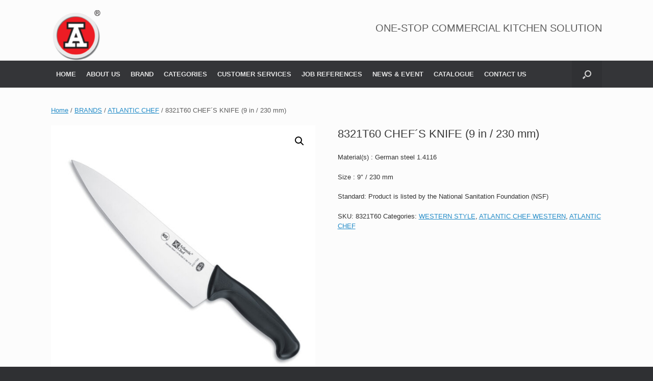

--- FILE ---
content_type: text/html; charset=UTF-8
request_url: https://redakitchen.com.hk/product/8321t60-chefs-knife-9-230-mm/
body_size: 103840
content:
<!DOCTYPE html>
<html lang="en-US">
<head>
	<meta charset="UTF-8" />
	<meta http-equiv="X-UA-Compatible" content="IE=10" />
	<link rel="profile" href="http://gmpg.org/xfn/11" />
	<link rel="pingback" href="https://redakitchen.com.hk/xmlrpc.php" />
	<title>8321T60 CHEF´S KNIFE (9 in / 230 mm) &#8211; ONE-STOP COMMERCIAL KITCHEN SOLUTION</title>
<meta name='robots' content='max-image-preview:large' />
<link rel='dns-prefetch' href='//fonts.googleapis.com' />
<link rel="alternate" type="application/rss+xml" title="ONE-STOP COMMERCIAL KITCHEN SOLUTION &raquo; Feed" href="https://redakitchen.com.hk/feed/" />
<link rel="alternate" type="application/rss+xml" title="ONE-STOP COMMERCIAL KITCHEN SOLUTION &raquo; Comments Feed" href="https://redakitchen.com.hk/comments/feed/" />
<link rel="alternate" type="application/rss+xml" title="ONE-STOP COMMERCIAL KITCHEN SOLUTION &raquo; 8321T60 CHEF´S KNIFE (9 in / 230 mm) Comments Feed" href="https://redakitchen.com.hk/product/8321t60-chefs-knife-9-230-mm/feed/" />
<link rel="alternate" title="oEmbed (JSON)" type="application/json+oembed" href="https://redakitchen.com.hk/wp-json/oembed/1.0/embed?url=https%3A%2F%2Fredakitchen.com.hk%2Fproduct%2F8321t60-chefs-knife-9-230-mm%2F" />
<link rel="alternate" title="oEmbed (XML)" type="text/xml+oembed" href="https://redakitchen.com.hk/wp-json/oembed/1.0/embed?url=https%3A%2F%2Fredakitchen.com.hk%2Fproduct%2F8321t60-chefs-knife-9-230-mm%2F&#038;format=xml" />
<style id='wp-img-auto-sizes-contain-inline-css' type='text/css'>
img:is([sizes=auto i],[sizes^="auto," i]){contain-intrinsic-size:3000px 1500px}
/*# sourceURL=wp-img-auto-sizes-contain-inline-css */
</style>
<style id='wp-emoji-styles-inline-css' type='text/css'>

	img.wp-smiley, img.emoji {
		display: inline !important;
		border: none !important;
		box-shadow: none !important;
		height: 1em !important;
		width: 1em !important;
		margin: 0 0.07em !important;
		vertical-align: -0.1em !important;
		background: none !important;
		padding: 0 !important;
	}
/*# sourceURL=wp-emoji-styles-inline-css */
</style>
<link rel='stylesheet' id='wp-block-library-css' href='https://redakitchen.com.hk/wp-includes/css/dist/block-library/style.min.css?ver=6.9' type='text/css' media='all' />
<style id='wp-block-image-inline-css' type='text/css'>
.wp-block-image>a,.wp-block-image>figure>a{display:inline-block}.wp-block-image img{box-sizing:border-box;height:auto;max-width:100%;vertical-align:bottom}@media not (prefers-reduced-motion){.wp-block-image img.hide{visibility:hidden}.wp-block-image img.show{animation:show-content-image .4s}}.wp-block-image[style*=border-radius] img,.wp-block-image[style*=border-radius]>a{border-radius:inherit}.wp-block-image.has-custom-border img{box-sizing:border-box}.wp-block-image.aligncenter{text-align:center}.wp-block-image.alignfull>a,.wp-block-image.alignwide>a{width:100%}.wp-block-image.alignfull img,.wp-block-image.alignwide img{height:auto;width:100%}.wp-block-image .aligncenter,.wp-block-image .alignleft,.wp-block-image .alignright,.wp-block-image.aligncenter,.wp-block-image.alignleft,.wp-block-image.alignright{display:table}.wp-block-image .aligncenter>figcaption,.wp-block-image .alignleft>figcaption,.wp-block-image .alignright>figcaption,.wp-block-image.aligncenter>figcaption,.wp-block-image.alignleft>figcaption,.wp-block-image.alignright>figcaption{caption-side:bottom;display:table-caption}.wp-block-image .alignleft{float:left;margin:.5em 1em .5em 0}.wp-block-image .alignright{float:right;margin:.5em 0 .5em 1em}.wp-block-image .aligncenter{margin-left:auto;margin-right:auto}.wp-block-image :where(figcaption){margin-bottom:1em;margin-top:.5em}.wp-block-image.is-style-circle-mask img{border-radius:9999px}@supports ((-webkit-mask-image:none) or (mask-image:none)) or (-webkit-mask-image:none){.wp-block-image.is-style-circle-mask img{border-radius:0;-webkit-mask-image:url('data:image/svg+xml;utf8,<svg viewBox="0 0 100 100" xmlns="http://www.w3.org/2000/svg"><circle cx="50" cy="50" r="50"/></svg>');mask-image:url('data:image/svg+xml;utf8,<svg viewBox="0 0 100 100" xmlns="http://www.w3.org/2000/svg"><circle cx="50" cy="50" r="50"/></svg>');mask-mode:alpha;-webkit-mask-position:center;mask-position:center;-webkit-mask-repeat:no-repeat;mask-repeat:no-repeat;-webkit-mask-size:contain;mask-size:contain}}:root :where(.wp-block-image.is-style-rounded img,.wp-block-image .is-style-rounded img){border-radius:9999px}.wp-block-image figure{margin:0}.wp-lightbox-container{display:flex;flex-direction:column;position:relative}.wp-lightbox-container img{cursor:zoom-in}.wp-lightbox-container img:hover+button{opacity:1}.wp-lightbox-container button{align-items:center;backdrop-filter:blur(16px) saturate(180%);background-color:#5a5a5a40;border:none;border-radius:4px;cursor:zoom-in;display:flex;height:20px;justify-content:center;opacity:0;padding:0;position:absolute;right:16px;text-align:center;top:16px;width:20px;z-index:100}@media not (prefers-reduced-motion){.wp-lightbox-container button{transition:opacity .2s ease}}.wp-lightbox-container button:focus-visible{outline:3px auto #5a5a5a40;outline:3px auto -webkit-focus-ring-color;outline-offset:3px}.wp-lightbox-container button:hover{cursor:pointer;opacity:1}.wp-lightbox-container button:focus{opacity:1}.wp-lightbox-container button:focus,.wp-lightbox-container button:hover,.wp-lightbox-container button:not(:hover):not(:active):not(.has-background){background-color:#5a5a5a40;border:none}.wp-lightbox-overlay{box-sizing:border-box;cursor:zoom-out;height:100vh;left:0;overflow:hidden;position:fixed;top:0;visibility:hidden;width:100%;z-index:100000}.wp-lightbox-overlay .close-button{align-items:center;cursor:pointer;display:flex;justify-content:center;min-height:40px;min-width:40px;padding:0;position:absolute;right:calc(env(safe-area-inset-right) + 16px);top:calc(env(safe-area-inset-top) + 16px);z-index:5000000}.wp-lightbox-overlay .close-button:focus,.wp-lightbox-overlay .close-button:hover,.wp-lightbox-overlay .close-button:not(:hover):not(:active):not(.has-background){background:none;border:none}.wp-lightbox-overlay .lightbox-image-container{height:var(--wp--lightbox-container-height);left:50%;overflow:hidden;position:absolute;top:50%;transform:translate(-50%,-50%);transform-origin:top left;width:var(--wp--lightbox-container-width);z-index:9999999999}.wp-lightbox-overlay .wp-block-image{align-items:center;box-sizing:border-box;display:flex;height:100%;justify-content:center;margin:0;position:relative;transform-origin:0 0;width:100%;z-index:3000000}.wp-lightbox-overlay .wp-block-image img{height:var(--wp--lightbox-image-height);min-height:var(--wp--lightbox-image-height);min-width:var(--wp--lightbox-image-width);width:var(--wp--lightbox-image-width)}.wp-lightbox-overlay .wp-block-image figcaption{display:none}.wp-lightbox-overlay button{background:none;border:none}.wp-lightbox-overlay .scrim{background-color:#fff;height:100%;opacity:.9;position:absolute;width:100%;z-index:2000000}.wp-lightbox-overlay.active{visibility:visible}@media not (prefers-reduced-motion){.wp-lightbox-overlay.active{animation:turn-on-visibility .25s both}.wp-lightbox-overlay.active img{animation:turn-on-visibility .35s both}.wp-lightbox-overlay.show-closing-animation:not(.active){animation:turn-off-visibility .35s both}.wp-lightbox-overlay.show-closing-animation:not(.active) img{animation:turn-off-visibility .25s both}.wp-lightbox-overlay.zoom.active{animation:none;opacity:1;visibility:visible}.wp-lightbox-overlay.zoom.active .lightbox-image-container{animation:lightbox-zoom-in .4s}.wp-lightbox-overlay.zoom.active .lightbox-image-container img{animation:none}.wp-lightbox-overlay.zoom.active .scrim{animation:turn-on-visibility .4s forwards}.wp-lightbox-overlay.zoom.show-closing-animation:not(.active){animation:none}.wp-lightbox-overlay.zoom.show-closing-animation:not(.active) .lightbox-image-container{animation:lightbox-zoom-out .4s}.wp-lightbox-overlay.zoom.show-closing-animation:not(.active) .lightbox-image-container img{animation:none}.wp-lightbox-overlay.zoom.show-closing-animation:not(.active) .scrim{animation:turn-off-visibility .4s forwards}}@keyframes show-content-image{0%{visibility:hidden}99%{visibility:hidden}to{visibility:visible}}@keyframes turn-on-visibility{0%{opacity:0}to{opacity:1}}@keyframes turn-off-visibility{0%{opacity:1;visibility:visible}99%{opacity:0;visibility:visible}to{opacity:0;visibility:hidden}}@keyframes lightbox-zoom-in{0%{transform:translate(calc((-100vw + var(--wp--lightbox-scrollbar-width))/2 + var(--wp--lightbox-initial-left-position)),calc(-50vh + var(--wp--lightbox-initial-top-position))) scale(var(--wp--lightbox-scale))}to{transform:translate(-50%,-50%) scale(1)}}@keyframes lightbox-zoom-out{0%{transform:translate(-50%,-50%) scale(1);visibility:visible}99%{visibility:visible}to{transform:translate(calc((-100vw + var(--wp--lightbox-scrollbar-width))/2 + var(--wp--lightbox-initial-left-position)),calc(-50vh + var(--wp--lightbox-initial-top-position))) scale(var(--wp--lightbox-scale));visibility:hidden}}
/*# sourceURL=https://redakitchen.com.hk/wp-includes/blocks/image/style.min.css */
</style>
<style id='wp-block-site-tagline-inline-css' type='text/css'>
.wp-block-site-tagline{box-sizing:border-box}
/*# sourceURL=https://redakitchen.com.hk/wp-includes/blocks/site-tagline/style.min.css */
</style>
<style id='wp-block-columns-inline-css' type='text/css'>
.wp-block-columns{box-sizing:border-box;display:flex;flex-wrap:wrap!important}@media (min-width:782px){.wp-block-columns{flex-wrap:nowrap!important}}.wp-block-columns{align-items:normal!important}.wp-block-columns.are-vertically-aligned-top{align-items:flex-start}.wp-block-columns.are-vertically-aligned-center{align-items:center}.wp-block-columns.are-vertically-aligned-bottom{align-items:flex-end}@media (max-width:781px){.wp-block-columns:not(.is-not-stacked-on-mobile)>.wp-block-column{flex-basis:100%!important}}@media (min-width:782px){.wp-block-columns:not(.is-not-stacked-on-mobile)>.wp-block-column{flex-basis:0;flex-grow:1}.wp-block-columns:not(.is-not-stacked-on-mobile)>.wp-block-column[style*=flex-basis]{flex-grow:0}}.wp-block-columns.is-not-stacked-on-mobile{flex-wrap:nowrap!important}.wp-block-columns.is-not-stacked-on-mobile>.wp-block-column{flex-basis:0;flex-grow:1}.wp-block-columns.is-not-stacked-on-mobile>.wp-block-column[style*=flex-basis]{flex-grow:0}:where(.wp-block-columns){margin-bottom:1.75em}:where(.wp-block-columns.has-background){padding:1.25em 2.375em}.wp-block-column{flex-grow:1;min-width:0;overflow-wrap:break-word;word-break:break-word}.wp-block-column.is-vertically-aligned-top{align-self:flex-start}.wp-block-column.is-vertically-aligned-center{align-self:center}.wp-block-column.is-vertically-aligned-bottom{align-self:flex-end}.wp-block-column.is-vertically-aligned-stretch{align-self:stretch}.wp-block-column.is-vertically-aligned-bottom,.wp-block-column.is-vertically-aligned-center,.wp-block-column.is-vertically-aligned-top{width:100%}
/*# sourceURL=https://redakitchen.com.hk/wp-includes/blocks/columns/style.min.css */
</style>
<style id='wp-block-paragraph-inline-css' type='text/css'>
.is-small-text{font-size:.875em}.is-regular-text{font-size:1em}.is-large-text{font-size:2.25em}.is-larger-text{font-size:3em}.has-drop-cap:not(:focus):first-letter{float:left;font-size:8.4em;font-style:normal;font-weight:100;line-height:.68;margin:.05em .1em 0 0;text-transform:uppercase}body.rtl .has-drop-cap:not(:focus):first-letter{float:none;margin-left:.1em}p.has-drop-cap.has-background{overflow:hidden}:root :where(p.has-background){padding:1.25em 2.375em}:where(p.has-text-color:not(.has-link-color)) a{color:inherit}p.has-text-align-left[style*="writing-mode:vertical-lr"],p.has-text-align-right[style*="writing-mode:vertical-rl"]{rotate:180deg}
/*# sourceURL=https://redakitchen.com.hk/wp-includes/blocks/paragraph/style.min.css */
</style>
<link rel='stylesheet' id='wc-blocks-style-css' href='https://redakitchen.com.hk/wp-content/plugins/woocommerce/assets/client/blocks/wc-blocks.css?ver=wc-10.0.5' type='text/css' media='all' />
<style id='global-styles-inline-css' type='text/css'>
:root{--wp--preset--aspect-ratio--square: 1;--wp--preset--aspect-ratio--4-3: 4/3;--wp--preset--aspect-ratio--3-4: 3/4;--wp--preset--aspect-ratio--3-2: 3/2;--wp--preset--aspect-ratio--2-3: 2/3;--wp--preset--aspect-ratio--16-9: 16/9;--wp--preset--aspect-ratio--9-16: 9/16;--wp--preset--color--black: #000000;--wp--preset--color--cyan-bluish-gray: #abb8c3;--wp--preset--color--white: #ffffff;--wp--preset--color--pale-pink: #f78da7;--wp--preset--color--vivid-red: #cf2e2e;--wp--preset--color--luminous-vivid-orange: #ff6900;--wp--preset--color--luminous-vivid-amber: #fcb900;--wp--preset--color--light-green-cyan: #7bdcb5;--wp--preset--color--vivid-green-cyan: #00d084;--wp--preset--color--pale-cyan-blue: #8ed1fc;--wp--preset--color--vivid-cyan-blue: #0693e3;--wp--preset--color--vivid-purple: #9b51e0;--wp--preset--gradient--vivid-cyan-blue-to-vivid-purple: linear-gradient(135deg,rgb(6,147,227) 0%,rgb(155,81,224) 100%);--wp--preset--gradient--light-green-cyan-to-vivid-green-cyan: linear-gradient(135deg,rgb(122,220,180) 0%,rgb(0,208,130) 100%);--wp--preset--gradient--luminous-vivid-amber-to-luminous-vivid-orange: linear-gradient(135deg,rgb(252,185,0) 0%,rgb(255,105,0) 100%);--wp--preset--gradient--luminous-vivid-orange-to-vivid-red: linear-gradient(135deg,rgb(255,105,0) 0%,rgb(207,46,46) 100%);--wp--preset--gradient--very-light-gray-to-cyan-bluish-gray: linear-gradient(135deg,rgb(238,238,238) 0%,rgb(169,184,195) 100%);--wp--preset--gradient--cool-to-warm-spectrum: linear-gradient(135deg,rgb(74,234,220) 0%,rgb(151,120,209) 20%,rgb(207,42,186) 40%,rgb(238,44,130) 60%,rgb(251,105,98) 80%,rgb(254,248,76) 100%);--wp--preset--gradient--blush-light-purple: linear-gradient(135deg,rgb(255,206,236) 0%,rgb(152,150,240) 100%);--wp--preset--gradient--blush-bordeaux: linear-gradient(135deg,rgb(254,205,165) 0%,rgb(254,45,45) 50%,rgb(107,0,62) 100%);--wp--preset--gradient--luminous-dusk: linear-gradient(135deg,rgb(255,203,112) 0%,rgb(199,81,192) 50%,rgb(65,88,208) 100%);--wp--preset--gradient--pale-ocean: linear-gradient(135deg,rgb(255,245,203) 0%,rgb(182,227,212) 50%,rgb(51,167,181) 100%);--wp--preset--gradient--electric-grass: linear-gradient(135deg,rgb(202,248,128) 0%,rgb(113,206,126) 100%);--wp--preset--gradient--midnight: linear-gradient(135deg,rgb(2,3,129) 0%,rgb(40,116,252) 100%);--wp--preset--font-size--small: 13px;--wp--preset--font-size--medium: 20px;--wp--preset--font-size--large: 36px;--wp--preset--font-size--x-large: 42px;--wp--preset--spacing--20: 0.44rem;--wp--preset--spacing--30: 0.67rem;--wp--preset--spacing--40: 1rem;--wp--preset--spacing--50: 1.5rem;--wp--preset--spacing--60: 2.25rem;--wp--preset--spacing--70: 3.38rem;--wp--preset--spacing--80: 5.06rem;--wp--preset--shadow--natural: 6px 6px 9px rgba(0, 0, 0, 0.2);--wp--preset--shadow--deep: 12px 12px 50px rgba(0, 0, 0, 0.4);--wp--preset--shadow--sharp: 6px 6px 0px rgba(0, 0, 0, 0.2);--wp--preset--shadow--outlined: 6px 6px 0px -3px rgb(255, 255, 255), 6px 6px rgb(0, 0, 0);--wp--preset--shadow--crisp: 6px 6px 0px rgb(0, 0, 0);}:where(.is-layout-flex){gap: 0.5em;}:where(.is-layout-grid){gap: 0.5em;}body .is-layout-flex{display: flex;}.is-layout-flex{flex-wrap: wrap;align-items: center;}.is-layout-flex > :is(*, div){margin: 0;}body .is-layout-grid{display: grid;}.is-layout-grid > :is(*, div){margin: 0;}:where(.wp-block-columns.is-layout-flex){gap: 2em;}:where(.wp-block-columns.is-layout-grid){gap: 2em;}:where(.wp-block-post-template.is-layout-flex){gap: 1.25em;}:where(.wp-block-post-template.is-layout-grid){gap: 1.25em;}.has-black-color{color: var(--wp--preset--color--black) !important;}.has-cyan-bluish-gray-color{color: var(--wp--preset--color--cyan-bluish-gray) !important;}.has-white-color{color: var(--wp--preset--color--white) !important;}.has-pale-pink-color{color: var(--wp--preset--color--pale-pink) !important;}.has-vivid-red-color{color: var(--wp--preset--color--vivid-red) !important;}.has-luminous-vivid-orange-color{color: var(--wp--preset--color--luminous-vivid-orange) !important;}.has-luminous-vivid-amber-color{color: var(--wp--preset--color--luminous-vivid-amber) !important;}.has-light-green-cyan-color{color: var(--wp--preset--color--light-green-cyan) !important;}.has-vivid-green-cyan-color{color: var(--wp--preset--color--vivid-green-cyan) !important;}.has-pale-cyan-blue-color{color: var(--wp--preset--color--pale-cyan-blue) !important;}.has-vivid-cyan-blue-color{color: var(--wp--preset--color--vivid-cyan-blue) !important;}.has-vivid-purple-color{color: var(--wp--preset--color--vivid-purple) !important;}.has-black-background-color{background-color: var(--wp--preset--color--black) !important;}.has-cyan-bluish-gray-background-color{background-color: var(--wp--preset--color--cyan-bluish-gray) !important;}.has-white-background-color{background-color: var(--wp--preset--color--white) !important;}.has-pale-pink-background-color{background-color: var(--wp--preset--color--pale-pink) !important;}.has-vivid-red-background-color{background-color: var(--wp--preset--color--vivid-red) !important;}.has-luminous-vivid-orange-background-color{background-color: var(--wp--preset--color--luminous-vivid-orange) !important;}.has-luminous-vivid-amber-background-color{background-color: var(--wp--preset--color--luminous-vivid-amber) !important;}.has-light-green-cyan-background-color{background-color: var(--wp--preset--color--light-green-cyan) !important;}.has-vivid-green-cyan-background-color{background-color: var(--wp--preset--color--vivid-green-cyan) !important;}.has-pale-cyan-blue-background-color{background-color: var(--wp--preset--color--pale-cyan-blue) !important;}.has-vivid-cyan-blue-background-color{background-color: var(--wp--preset--color--vivid-cyan-blue) !important;}.has-vivid-purple-background-color{background-color: var(--wp--preset--color--vivid-purple) !important;}.has-black-border-color{border-color: var(--wp--preset--color--black) !important;}.has-cyan-bluish-gray-border-color{border-color: var(--wp--preset--color--cyan-bluish-gray) !important;}.has-white-border-color{border-color: var(--wp--preset--color--white) !important;}.has-pale-pink-border-color{border-color: var(--wp--preset--color--pale-pink) !important;}.has-vivid-red-border-color{border-color: var(--wp--preset--color--vivid-red) !important;}.has-luminous-vivid-orange-border-color{border-color: var(--wp--preset--color--luminous-vivid-orange) !important;}.has-luminous-vivid-amber-border-color{border-color: var(--wp--preset--color--luminous-vivid-amber) !important;}.has-light-green-cyan-border-color{border-color: var(--wp--preset--color--light-green-cyan) !important;}.has-vivid-green-cyan-border-color{border-color: var(--wp--preset--color--vivid-green-cyan) !important;}.has-pale-cyan-blue-border-color{border-color: var(--wp--preset--color--pale-cyan-blue) !important;}.has-vivid-cyan-blue-border-color{border-color: var(--wp--preset--color--vivid-cyan-blue) !important;}.has-vivid-purple-border-color{border-color: var(--wp--preset--color--vivid-purple) !important;}.has-vivid-cyan-blue-to-vivid-purple-gradient-background{background: var(--wp--preset--gradient--vivid-cyan-blue-to-vivid-purple) !important;}.has-light-green-cyan-to-vivid-green-cyan-gradient-background{background: var(--wp--preset--gradient--light-green-cyan-to-vivid-green-cyan) !important;}.has-luminous-vivid-amber-to-luminous-vivid-orange-gradient-background{background: var(--wp--preset--gradient--luminous-vivid-amber-to-luminous-vivid-orange) !important;}.has-luminous-vivid-orange-to-vivid-red-gradient-background{background: var(--wp--preset--gradient--luminous-vivid-orange-to-vivid-red) !important;}.has-very-light-gray-to-cyan-bluish-gray-gradient-background{background: var(--wp--preset--gradient--very-light-gray-to-cyan-bluish-gray) !important;}.has-cool-to-warm-spectrum-gradient-background{background: var(--wp--preset--gradient--cool-to-warm-spectrum) !important;}.has-blush-light-purple-gradient-background{background: var(--wp--preset--gradient--blush-light-purple) !important;}.has-blush-bordeaux-gradient-background{background: var(--wp--preset--gradient--blush-bordeaux) !important;}.has-luminous-dusk-gradient-background{background: var(--wp--preset--gradient--luminous-dusk) !important;}.has-pale-ocean-gradient-background{background: var(--wp--preset--gradient--pale-ocean) !important;}.has-electric-grass-gradient-background{background: var(--wp--preset--gradient--electric-grass) !important;}.has-midnight-gradient-background{background: var(--wp--preset--gradient--midnight) !important;}.has-small-font-size{font-size: var(--wp--preset--font-size--small) !important;}.has-medium-font-size{font-size: var(--wp--preset--font-size--medium) !important;}.has-large-font-size{font-size: var(--wp--preset--font-size--large) !important;}.has-x-large-font-size{font-size: var(--wp--preset--font-size--x-large) !important;}
:where(.wp-block-columns.is-layout-flex){gap: 2em;}:where(.wp-block-columns.is-layout-grid){gap: 2em;}
/*# sourceURL=global-styles-inline-css */
</style>
<style id='core-block-supports-inline-css' type='text/css'>
.wp-container-core-columns-is-layout-9d6595d7{flex-wrap:nowrap;}
/*# sourceURL=core-block-supports-inline-css */
</style>

<style id='classic-theme-styles-inline-css' type='text/css'>
/*! This file is auto-generated */
.wp-block-button__link{color:#fff;background-color:#32373c;border-radius:9999px;box-shadow:none;text-decoration:none;padding:calc(.667em + 2px) calc(1.333em + 2px);font-size:1.125em}.wp-block-file__button{background:#32373c;color:#fff;text-decoration:none}
/*# sourceURL=/wp-includes/css/classic-themes.min.css */
</style>
<link rel='stylesheet' id='woolentor-block-common-css' href='https://redakitchen.com.hk/wp-content/plugins/woolentor-addons/woolentor-blocks/assets/css/common-style.css?ver=3.2.7' type='text/css' media='all' />
<link rel='stylesheet' id='woolentor-block-default-css' href='https://redakitchen.com.hk/wp-content/plugins/woolentor-addons/woolentor-blocks/assets/css/style-index.css?ver=3.2.7' type='text/css' media='all' />
<link rel='stylesheet' id='wpmm-frontend-css' href='https://redakitchen.com.hk/wp-content/plugins/ap-mega-menu/css/style.css?ver=6.9' type='text/css' media='all' />
<link rel='stylesheet' id='wpmm-responsive-stylesheet-css' href='https://redakitchen.com.hk/wp-content/plugins/ap-mega-menu/css/responsive.css?ver=6.9' type='text/css' media='all' />
<link rel='stylesheet' id='wpmm-animate-css-css' href='https://redakitchen.com.hk/wp-content/plugins/ap-mega-menu/css/animate.css?ver=ap-mega-menu' type='text/css' media='all' />
<link rel='stylesheet' id='wpmm-frontwalker-stylesheet-css' href='https://redakitchen.com.hk/wp-content/plugins/ap-mega-menu/css/frontend_walker.css?ver=ap-mega-menu' type='text/css' media='all' />
<link rel='stylesheet' id='wpmm-google-fonts-style-css' href='//fonts.googleapis.com/css?family=Open+Sans%3A400%2C300%2C300italic%2C400italic%2C600%2C600italic%2C700&#038;ver=6.9' type='text/css' media='all' />
<link rel='stylesheet' id='wpmegamenu-fontawesome-css' href='https://redakitchen.com.hk/wp-content/plugins/ap-mega-menu/css/wpmm-icons/font-awesome/font-awesome.min.css?ver=ap-mega-menu' type='text/css' media='all' />
<link rel='stylesheet' id='wpmegamenu-genericons-css' href='https://redakitchen.com.hk/wp-content/plugins/ap-mega-menu/css/wpmm-icons/genericons.css?ver=ap-mega-menu' type='text/css' media='all' />
<link rel='stylesheet' id='dashicons-css' href='https://redakitchen.com.hk/wp-includes/css/dashicons.min.css?ver=6.9' type='text/css' media='all' />
<link rel='stylesheet' id='photoswipe-css' href='https://redakitchen.com.hk/wp-content/plugins/woocommerce/assets/css/photoswipe/photoswipe.min.css?ver=10.0.5' type='text/css' media='all' />
<link rel='stylesheet' id='photoswipe-default-skin-css' href='https://redakitchen.com.hk/wp-content/plugins/woocommerce/assets/css/photoswipe/default-skin/default-skin.min.css?ver=10.0.5' type='text/css' media='all' />
<link rel='stylesheet' id='woocommerce-layout-css' href='https://redakitchen.com.hk/wp-content/plugins/woocommerce/assets/css/woocommerce-layout.css?ver=10.0.5' type='text/css' media='all' />
<link rel='stylesheet' id='woocommerce-smallscreen-css' href='https://redakitchen.com.hk/wp-content/plugins/woocommerce/assets/css/woocommerce-smallscreen.css?ver=10.0.5' type='text/css' media='only screen and (max-width: 768px)' />
<link rel='stylesheet' id='woocommerce-general-css' href='https://redakitchen.com.hk/wp-content/plugins/woocommerce/assets/css/woocommerce.css?ver=10.0.5' type='text/css' media='all' />
<style id='woocommerce-inline-inline-css' type='text/css'>
.woocommerce form .form-row .required { visibility: visible; }
/*# sourceURL=woocommerce-inline-inline-css */
</style>
<link rel='stylesheet' id='wcz-frontend-css' href='https://redakitchen.com.hk/wp-content/plugins/woocustomizer/assets/css/frontend.css?ver=2.6.3' type='text/css' media='all' />
<link rel='stylesheet' id='wppa_style-css' href='https://redakitchen.com.hk/wp-content/plugins/wp-photo-album-plus/wppa-style.css?ver=251117-104923' type='text/css' media='all' />
<style id='wppa_style-inline-css' type='text/css'>

.wppa-box {	border-style: solid; border-width:1px;border-radius:6px; -moz-border-radius:6px;margin-bottom:8px;background-color:#eeeeee;border-color:#cccccc; }
.wppa-mini-box { border-style: solid; border-width:1px;border-radius:2px;border-color:#cccccc; }
.wppa-cover-box {  }
.wppa-cover-text-frame {  }
.wppa-box-text {  }
.wppa-box-text, .wppa-box-text-nocolor { font-weight:normal; }
.wppa-thumb-text { font-weight:normal; }
.wppa-nav-text { font-weight:normal; }
.wppa-img { background-color:#eeeeee; }
.wppa-title { font-weight:bold; }
.wppa-fulldesc { font-weight:normal; }
.wppa-fulltitle { font-weight:normal; }
/*# sourceURL=wppa_style-inline-css */
</style>
<link rel='stylesheet' id='wpos-slick-style-css' href='https://redakitchen.com.hk/wp-content/plugins/wp-slick-slider-and-image-carousel/assets/css/slick.css?ver=3.7.6' type='text/css' media='all' />
<link rel='stylesheet' id='wpsisac-public-style-css' href='https://redakitchen.com.hk/wp-content/plugins/wp-slick-slider-and-image-carousel/assets/css/wpsisac-public.css?ver=3.7.6' type='text/css' media='all' />
<link rel='stylesheet' id='zi-woo-hide-price-cart-css' href='https://redakitchen.com.hk/wp-content/plugins/zi-hide-price-and-add-to-cart-for-woocommerce/public/css/zi-woo-hide-price-cart-public.css?ver=1.5.0' type='text/css' media='all' />
<link rel='stylesheet' id='font-awesome-css' href='https://redakitchen.com.hk/wp-content/plugins/elementor/assets/lib/font-awesome/css/font-awesome.min.css?ver=4.7.0' type='text/css' media='all' />
<link rel='stylesheet' id='simple-line-icons-wl-css' href='https://redakitchen.com.hk/wp-content/plugins/woolentor-addons/assets/css/simple-line-icons.css?ver=3.2.7' type='text/css' media='all' />
<link rel='stylesheet' id='htflexboxgrid-css' href='https://redakitchen.com.hk/wp-content/plugins/woolentor-addons/assets/css/htflexboxgrid.css?ver=3.2.7' type='text/css' media='all' />
<link rel='stylesheet' id='slick-css' href='https://redakitchen.com.hk/wp-content/plugins/woolentor-addons/assets/css/slick.css?ver=3.2.7' type='text/css' media='all' />
<link rel='stylesheet' id='woolentor-widgets-css' href='https://redakitchen.com.hk/wp-content/plugins/woolentor-addons/assets/css/woolentor-widgets.css?ver=3.2.7' type='text/css' media='all' />
<link rel='stylesheet' id='woolentor-quickview-css' href='https://redakitchen.com.hk/wp-content/plugins/woolentor-addons/includes/modules/quickview/assets/css/frontend.css?ver=3.2.7' type='text/css' media='all' />
<link rel='stylesheet' id='brands-styles-css' href='https://redakitchen.com.hk/wp-content/plugins/woocommerce/assets/css/brands.css?ver=10.0.5' type='text/css' media='all' />
<link rel='stylesheet' id='vantage-style-css' href='https://redakitchen.com.hk/wp-content/themes/vantage/style.css?ver=1.20.31' type='text/css' media='all' />
<link rel='stylesheet' id='vantage-woocommerce-css' href='https://redakitchen.com.hk/wp-content/themes/vantage/css/woocommerce.css?ver=6.9' type='text/css' media='all' />
<link rel='stylesheet' id='siteorigin-mobilenav-css' href='https://redakitchen.com.hk/wp-content/themes/vantage/inc/mobilenav/css/mobilenav.css?ver=1.20.31' type='text/css' media='all' />
<link rel='stylesheet' id='simple-social-icons-font-css' href='https://redakitchen.com.hk/wp-content/plugins/simple-social-icons/css/style.css?ver=3.0.2' type='text/css' media='all' />
<style id='wcw-inlinecss-inline-css' type='text/css'>
 .widget_wpcategorieswidget ul.children{display:none;} .widget_wp_categories_widget{background:#fff; position:relative;}.widget_wp_categories_widget h2,.widget_wpcategorieswidget h2{color:#4a5f6d;font-size:20px;font-weight:400;margin:0 0 25px;line-height:24px;text-transform:uppercase}.widget_wp_categories_widget ul li,.widget_wpcategorieswidget ul li{font-size: 16px; margin: 0px; border-bottom: 1px dashed #f0f0f0; position: relative; list-style-type: none; line-height: 35px;}.widget_wp_categories_widget ul li:last-child,.widget_wpcategorieswidget ul li:last-child{border:none;}.widget_wp_categories_widget ul li a,.widget_wpcategorieswidget ul li a{display:inline-block;color:#007acc;transition:all .5s ease;-webkit-transition:all .5s ease;-ms-transition:all .5s ease;-moz-transition:all .5s ease;text-decoration:none;}.widget_wp_categories_widget ul li a:hover,.widget_wp_categories_widget ul li.active-cat a,.widget_wp_categories_widget ul li.active-cat span.post-count,.widget_wpcategorieswidget ul li a:hover,.widget_wpcategorieswidget ul li.active-cat a,.widget_wpcategorieswidget ul li.active-cat span.post-count{color:#ee546c}.widget_wp_categories_widget ul li span.post-count,.widget_wpcategorieswidget ul li span.post-count{height: 30px; min-width: 35px; text-align: center; background: #fff; color: #605f5f; border-radius: 5px; box-shadow: inset 2px 1px 3px rgba(0, 122, 204,.1); top: 0px; float: right; margin-top: 2px;}li.cat-item.cat-have-child > span.post-count{float:inherit;}li.cat-item.cat-item-7.cat-have-child { background: #f8f9fa; }li.cat-item.cat-have-child > span.post-count:before { content: "("; }li.cat-item.cat-have-child > span.post-count:after { content: ")"; }.cat-have-child.open-m-menu ul.children li { border-top: 1px solid #d8d8d8;border-bottom:none;}li.cat-item.cat-have-child:after{ position: absolute; right: 8px; top: 8px; background-image: url([data-uri]); content: ""; width: 18px; height: 18px;transform: rotate(270deg);}ul.children li.cat-item.cat-have-child:after{content:"";background-image: none;}.cat-have-child ul.children {display: none; z-index: 9; width: auto; position: relative; margin: 0px; padding: 0px; margin-top: 0px; padding-top: 10px; padding-bottom: 10px; list-style: none; text-align: left; background:  #f8f9fa; padding-left: 5px;}.widget_wp_categories_widget ul li ul.children li,.widget_wpcategorieswidget ul li ul.children li { border-bottom: 1px solid #fff; padding-right: 5px; }.cat-have-child.open-m-menu ul.children{display:block;}li.cat-item.cat-have-child.open-m-menu:after{transform: rotate(0deg);}.widget_wp_categories_widget > li.product_cat,.widget_wpcategorieswidget > li.product_cat {list-style: none;}.widget_wp_categories_widget > ul,.widget_wpcategorieswidget > ul {padding: 0px;}.widget_wp_categories_widget > ul li ul ,.widget_wpcategorieswidget > ul li ul {padding-left: 15px;} .wcwpro-list{padding: 0 15px;}
/*# sourceURL=wcw-inlinecss-inline-css */
</style>
<style id='wcz-customizer-custom-css-inline-css' type='text/css'>
body.post-type-archive-product header.woocommerce-products-header .woocommerce-products-header__title{display:none !important;}body.woocommerce form.woocommerce-ordering{display:none !important;}body.woocommerce p.woocommerce-result-count{display:none !important;}
/*# sourceURL=wcz-customizer-custom-css-inline-css */
</style>
<script type="text/template" id="tmpl-variation-template">
	<div class="woocommerce-variation-description">{{{ data.variation.variation_description }}}</div>
	<div class="woocommerce-variation-price">{{{ data.variation.price_html }}}</div>
	<div class="woocommerce-variation-availability">{{{ data.variation.availability_html }}}</div>
</script>
<script type="text/template" id="tmpl-unavailable-variation-template">
	<p role="alert">Sorry, this product is unavailable. Please choose a different combination.</p>
</script>
<script type="text/javascript" src="https://redakitchen.com.hk/wp-includes/js/dist/hooks.min.js?ver=dd5603f07f9220ed27f1" id="wp-hooks-js"></script>
<script type="text/javascript" src="https://redakitchen.com.hk/wp-includes/js/dist/i18n.min.js?ver=c26c3dc7bed366793375" id="wp-i18n-js"></script>
<script type="text/javascript" id="wp-i18n-js-after">
/* <![CDATA[ */
wp.i18n.setLocaleData( { 'text direction\u0004ltr': [ 'ltr' ] } );
//# sourceURL=wp-i18n-js-after
/* ]]> */
</script>
<script type="text/javascript" src="https://redakitchen.com.hk/wp-content/plugins/wp-photo-album-plus/js/wppa-decls.js?ver=251117-24923" id="wppa-decls-js"></script>
<script type="text/javascript" id="wppa-decls-js-after">
/* <![CDATA[ */
const { __ } = wp.i18n;

wppaSiteUrl = "https://redakitchen.com.hk",
wppaThumbPageSize = 0,
wppaResizeEndDelay = 200,
wppaScrollEndDelay = 200,
_wppaTextDelay = 800,
wppaEasingSlide = "swing",
wppaEasingLightbox = "swing",
wppaEasingPopup = "swing",
wppaUploadButtonText = "Browse...",
wppaOvlBigBrowse = false,
wppaOvlSmallBrowse = true,
wppaImageMagickDefaultAspect = "NaN",
wppaImageDirectory = "https://redakitchen.com.hk/wp-content/uploads/wppa/icons/",
wppaWppaUrl = "https://redakitchen.com.hk/wp-content/plugins/wp-photo-album-plus",
wppaIncludeUrl = "https://redakitchen.com.hk/wp-includes",
wppaAjaxMethod = "rest",
wppaAjaxUrl = "https://redakitchen.com.hk/wp-json/wp-photo-album-plus/endPoint",
wppaAdminAjaxUrl = "https://redakitchen.com.hk/wp-admin/admin-ajax.php",
wppaUploadUrl = "https://redakitchen.com.hk/wp-content/uploads/wppa",
wppaIsIe = false,
wppaIsSafari = false,
wppaSlideshowNavigationType = "icons",
wppaSlideshowDefaultTimeout = 2.5,
wppaAudioHeight = 32,
wppaFilmThumbTitle = "Double click to start/stop slideshow running",
wppaClickToView = "Click to view",
wppaLang = "",
wppaVoteForMe = "Vote for me!",
wppaVotedForMe = "Voted for me",
wppaGlobalFsIconSize = "32",
wppaFsFillcolor = "#999999",
wppaFsBgcolor = "transparent",
wppaFsPolicy = "lightbox",
wppaNiceScroll = false,
wppaNiceScrollOpts = {cursorwidth:'8px',
cursoropacitymin:0.4,
cursorcolor:'#777777',
cursorborder:'none',
cursorborderradius:'6px',
autohidemode:'leave',
nativeparentscrolling:false,
preservenativescrolling:false,
bouncescroll:false,
smoothscroll:true,
cursorborder:'2px solid transparent',
horizrailenabled:false,},
wppaVersion = "9.1.02.003",
wppaBackgroundColorImage = "#eeeeee",
wppaPopupLinkType = "photo",
wppaAnimationType = "fadeover",
wppaAnimationSpeed = 800,
wppaThumbnailAreaDelta = 14,
wppaTextFrameDelta = 181,
wppaBoxDelta = 14,
wppaFilmShowGlue = true,
wppaMiniTreshold = 500,
wppaRatingOnce = false,
wppaHideWhenEmpty = false,
wppaBGcolorNumbar = "#cccccc",
wppaBcolorNumbar = "#cccccc",
wppaBGcolorNumbarActive = "#333333",
wppaBcolorNumbarActive = "#333333",
wppaFontFamilyNumbar = "",
wppaFontSizeNumbar = "px",
wppaFontColorNumbar = "#777777",
wppaFontWeightNumbar = "normal",
wppaFontFamilyNumbarActive = "",
wppaFontSizeNumbarActive = "px",
wppaFontColorNumbarActive = "#777777",
wppaFontWeightNumbarActive = "bold",
wppaNumbarMax = "10",
wppaNextOnCallback = false,
wppaStarOpacity = 0.2,
wppaEmailRequired = "required",
wppaSlideBorderWidth = 0,
wppaAllowAjax = true,
wppaThumbTargetBlank = false,
wppaRatingMax = 5,
wppaRatingDisplayType = "graphic",
wppaRatingPrec = 2,
wppaStretch = false,
wppaMinThumbSpace = 4,
wppaThumbSpaceAuto = true,
wppaMagnifierCursor = "magnifier-small.png",
wppaAutoOpenComments = true,
wppaUpdateAddressLine = true,
wppaSlideSwipe = false,
wppaMaxCoverWidth = 1024,
wppaSlideToFullpopup = false,
wppaComAltSize = 75,
wppaBumpViewCount = true,
wppaBumpClickCount = false,
wppaShareHideWhenRunning = true,
wppaFotomoto = false,
wppaFotomotoHideWhenRunning = false,
wppaCommentRequiredAfterVote = false,
wppaFotomotoMinWidth = 400,
wppaOvlHires = true,
wppaSlideVideoStart = false,
wppaSlideAudioStart = false,
wppaOvlRadius = 12,
wppaOvlBorderWidth = 8,
wppaThemeStyles = "",
wppaStickyHeaderHeight = 0,
wppaRenderModal = false,
wppaModalQuitImg = "url(https://redakitchen.com.hk/wp-content/uploads/wppa/icons/smallcross-black.gif )",
wppaBoxRadius = "6",
wppaModalBgColor = "#ffffff",
wppaUploadEdit = "-none-",
wppaSvgFillcolor = "#666666",
wppaSvgBgcolor = "transparent",
wppaOvlSvgFillcolor = "#999999",
wppaOvlSvgBgcolor = "transparent",
wppaSvgCornerStyle = "medium",
wppaHideRightClick = false,
wppaGeoZoom = 10,
wppaLazyLoad = false,
wppaAreaMaxFrac = 0,
wppaAreaMaxFracSlide = 0,
wppaAreaMaxFracAudio = 0,
wppaIconSizeNormal = "default",
wppaIconSizeSlide = "default",
wppaResponseSpeed = 0,
wppaExtendedResizeCount = 0,
wppaExtendedResizeDelay = 1000,
wppaCoverSpacing = 8,
wppaFilmonlyContinuous = false,
wppaNoAnimateOnMobile = false,
wppaAjaxScroll = true,
wppaThumbSize = 100,
wppaTfMargin = 4,
wppaRequestInfoDialogText = "Please specify your question",
wppaThumbAspect = 0.75,
wppaStartStopNew = false,
wppaSlideVideoPauseStop = false,
wppaThumbNolink = false;
wppaOvlTxtHeight = "auto",
wppaOvlOpacity = 0.8,
wppaOvlOnclickType = "none",
wppaOvlTheme = "black",
wppaOvlAnimSpeed = 300,
wppaOvlSlideSpeedDefault = 5000,
wppaVer4WindowWidth = 800,
wppaVer4WindowHeight = 600,
wppaOvlShowCounter = true,
wppaOvlFontFamily = "",
wppaOvlFontSize = "10",
wppaOvlFontColor = "",
wppaOvlFontWeight = "bold",
wppaOvlLineHeight = "10",
wppaOvlVideoStart = true,
wppaOvlAudioStart = true,
wppaOvlSlideStartDefault = true,
wppaOvlShowStartStop = true,
wppaIsMobile = false,
wppaIsIpad = false,
wppaOvlIconSize = "32px",
wppaOvlBrowseOnClick = false,
wppaOvlGlobal = false,
wppaPhotoDirectory = "https://redakitchen.com.hk/wp-content/uploads/wppa/",
wppaThumbDirectory = "https://redakitchen.com.hk/wp-content/uploads/wppa/thumbs/",
wppaTempDirectory = "https://redakitchen.com.hk/wp-content/uploads/wppa/temp/",
wppaFontDirectory = "https://redakitchen.com.hk/wp-content/uploads/wppa/fonts/",
wppaOutputType = "-none-",
wppaOvlNavIconSize = 32,
wppaOvlVideoPauseStop = false;var
wppaShortcodeTemplate = "";
wppaShortcodeTemplateId = "";
//# sourceURL=wppa-decls-js-after
/* ]]> */
</script>
<script type="text/javascript" src="https://redakitchen.com.hk/wp-includes/js/jquery/jquery.min.js?ver=3.7.1" id="jquery-core-js"></script>
<script type="text/javascript" id="jquery-core-js-after">
/* <![CDATA[ */
jQuery(document).ready(function($){ jQuery('li.cat-item:has(ul.children)').addClass('cat-have-child'); jQuery('.cat-have-child').removeClass('open-m-menu');jQuery('li.cat-have-child > a').click(function(){window.location.href=jQuery(this).attr('href');return false;});jQuery('li.cat-have-child').click(function(){

		var li_parentdiv = jQuery(this).parent().parent().parent().attr('class');
			if(jQuery(this).hasClass('open-m-menu')){jQuery('.cat-have-child').removeClass('open-m-menu');}else{jQuery('.cat-have-child').removeClass('open-m-menu');jQuery(this).addClass('open-m-menu');}});});
//# sourceURL=jquery-core-js-after
/* ]]> */
</script>
<script type="text/javascript" src="https://redakitchen.com.hk/wp-includes/js/jquery/jquery-migrate.min.js?ver=3.4.1" id="jquery-migrate-js"></script>
<script type="text/javascript" src="https://redakitchen.com.hk/wp-includes/js/jquery/jquery.form.min.js?ver=4.3.0" id="jquery-form-js"></script>
<script type="text/javascript" src="https://redakitchen.com.hk/wp-includes/js/imagesloaded.min.js?ver=5.0.0" id="imagesloaded-js"></script>
<script type="text/javascript" src="https://redakitchen.com.hk/wp-includes/js/masonry.min.js?ver=4.2.2" id="masonry-js"></script>
<script type="text/javascript" src="https://redakitchen.com.hk/wp-includes/js/jquery/jquery.masonry.min.js?ver=3.1.2b" id="jquery-masonry-js"></script>
<script type="text/javascript" src="https://redakitchen.com.hk/wp-includes/js/jquery/ui/core.min.js?ver=1.13.3" id="jquery-ui-core-js"></script>
<script type="text/javascript" src="https://redakitchen.com.hk/wp-includes/js/jquery/ui/mouse.min.js?ver=1.13.3" id="jquery-ui-mouse-js"></script>
<script type="text/javascript" src="https://redakitchen.com.hk/wp-includes/js/jquery/ui/resizable.min.js?ver=1.13.3" id="jquery-ui-resizable-js"></script>
<script type="text/javascript" src="https://redakitchen.com.hk/wp-includes/js/jquery/ui/draggable.min.js?ver=1.13.3" id="jquery-ui-draggable-js"></script>
<script type="text/javascript" src="https://redakitchen.com.hk/wp-includes/js/jquery/ui/controlgroup.min.js?ver=1.13.3" id="jquery-ui-controlgroup-js"></script>
<script type="text/javascript" src="https://redakitchen.com.hk/wp-includes/js/jquery/ui/checkboxradio.min.js?ver=1.13.3" id="jquery-ui-checkboxradio-js"></script>
<script type="text/javascript" src="https://redakitchen.com.hk/wp-includes/js/jquery/ui/button.min.js?ver=1.13.3" id="jquery-ui-button-js"></script>
<script type="text/javascript" src="https://redakitchen.com.hk/wp-includes/js/jquery/ui/dialog.min.js?ver=1.13.3" id="jquery-ui-dialog-js"></script>
<script type="text/javascript" id="wppa-all-js-extra">
/* <![CDATA[ */
var wppaObj = {"restUrl":"https://redakitchen.com.hk/wp-json/","restNonce":"e1e9ef7512"};
//# sourceURL=wppa-all-js-extra
/* ]]> */
</script>
<script type="text/javascript" src="https://redakitchen.com.hk/wp-content/plugins/wp-photo-album-plus/js/wppa-all.js?ver=251117-24923" id="wppa-all-js"></script>
<script type="text/javascript" src="https://redakitchen.com.hk/wp-content/plugins/wp-photo-album-plus/vendor/jquery-easing/jquery.easing.min.js?ver=9.1.02.003" id="nicescrollr-easing-min-js-js"></script>
<script type="text/javascript" id="wp_megamenu-frontend_scripts-js-extra">
/* <![CDATA[ */
var wp_megamenu_params = {"wpmm_mobile_toggle_option":"toggle_standard","wpmm_event_behavior":"click_submenu","wpmm_ajaxurl":"https://redakitchen.com.hk/wp-admin/admin-ajax.php","wpmm_ajax_nonce":"b8db7ac87a","check_woocommerce_enabled":"true","wpmm_mlabel_animation_type":"none","wpmm_animation_delay":"2s","wpmm_animation_duration":"3s","wpmm_animation_iteration_count":"1","enable_mobile":"1"};
//# sourceURL=wp_megamenu-frontend_scripts-js-extra
/* ]]> */
</script>
<script type="text/javascript" src="https://redakitchen.com.hk/wp-content/plugins/ap-mega-menu/js/frontend.js?ver=ap-mega-menu" id="wp_megamenu-frontend_scripts-js"></script>
<script type="text/javascript" src="https://redakitchen.com.hk/wp-content/plugins/woocommerce/assets/js/jquery-blockui/jquery.blockUI.min.js?ver=2.7.0-wc.10.0.5" id="jquery-blockui-js" data-wp-strategy="defer"></script>
<script type="text/javascript" id="wc-add-to-cart-js-extra">
/* <![CDATA[ */
var wc_add_to_cart_params = {"ajax_url":"/wp-admin/admin-ajax.php","wc_ajax_url":"/?wc-ajax=%%endpoint%%","i18n_view_cart":"View cart","cart_url":"https://redakitchen.com.hk/?page_id=7","is_cart":"","cart_redirect_after_add":"no"};
//# sourceURL=wc-add-to-cart-js-extra
/* ]]> */
</script>
<script type="text/javascript" src="https://redakitchen.com.hk/wp-content/plugins/woocommerce/assets/js/frontend/add-to-cart.min.js?ver=10.0.5" id="wc-add-to-cart-js" defer="defer" data-wp-strategy="defer"></script>
<script type="text/javascript" src="https://redakitchen.com.hk/wp-content/plugins/woocommerce/assets/js/photoswipe/photoswipe.min.js?ver=4.1.1-wc.10.0.5" id="photoswipe-js" data-wp-strategy="defer"></script>
<script type="text/javascript" src="https://redakitchen.com.hk/wp-content/plugins/woocommerce/assets/js/js-cookie/js.cookie.min.js?ver=2.1.4-wc.10.0.5" id="js-cookie-js" defer="defer" data-wp-strategy="defer"></script>
<script type="text/javascript" id="woocommerce-js-extra">
/* <![CDATA[ */
var woocommerce_params = {"ajax_url":"/wp-admin/admin-ajax.php","wc_ajax_url":"/?wc-ajax=%%endpoint%%","i18n_password_show":"Show password","i18n_password_hide":"Hide password"};
//# sourceURL=woocommerce-js-extra
/* ]]> */
</script>
<script type="text/javascript" src="https://redakitchen.com.hk/wp-content/plugins/woocommerce/assets/js/frontend/woocommerce.min.js?ver=10.0.5" id="woocommerce-js" defer="defer" data-wp-strategy="defer"></script>
<script type="text/javascript" src="https://redakitchen.com.hk/wp-content/plugins/zi-hide-price-and-add-to-cart-for-woocommerce/public/js/zi-woo-hide-price-cart-public.js?ver=1.5.0" id="zi-woo-hide-price-cart-js"></script>
<script type="text/javascript" src="https://redakitchen.com.hk/wp-includes/js/underscore.min.js?ver=1.13.7" id="underscore-js"></script>
<script type="text/javascript" id="wp-util-js-extra">
/* <![CDATA[ */
var _wpUtilSettings = {"ajax":{"url":"/wp-admin/admin-ajax.php"}};
//# sourceURL=wp-util-js-extra
/* ]]> */
</script>
<script type="text/javascript" src="https://redakitchen.com.hk/wp-includes/js/wp-util.min.js?ver=6.9" id="wp-util-js"></script>
<script type="text/javascript" src="https://redakitchen.com.hk/wp-content/themes/vantage/js/jquery.flexslider.min.js?ver=2.1" id="jquery-flexslider-js"></script>
<script type="text/javascript" src="https://redakitchen.com.hk/wp-content/themes/vantage/js/jquery.touchSwipe.min.js?ver=1.6.6" id="jquery-touchswipe-js"></script>
<script type="text/javascript" id="vantage-main-js-extra">
/* <![CDATA[ */
var vantage = {"fitvids":"1"};
//# sourceURL=vantage-main-js-extra
/* ]]> */
</script>
<script type="text/javascript" src="https://redakitchen.com.hk/wp-content/themes/vantage/js/jquery.theme-main.min.js?ver=1.20.31" id="vantage-main-js"></script>
<script type="text/javascript" src="https://redakitchen.com.hk/wp-content/plugins/so-widgets-bundle/js/lib/jquery.fitvids.min.js?ver=1.1" id="jquery-fitvids-js"></script>
<script type="text/javascript" id="siteorigin-mobilenav-js-extra">
/* <![CDATA[ */
var mobileNav = {"search":{"url":"https://redakitchen.com.hk","placeholder":"Search"},"text":{"navigate":"Menu","back":"Back","close":"Close"},"nextIconUrl":"https://redakitchen.com.hk/wp-content/themes/vantage/inc/mobilenav/images/next.png","mobileMenuClose":"\u003Ci class=\"fa fa-times\"\u003E\u003C/i\u003E"};
//# sourceURL=siteorigin-mobilenav-js-extra
/* ]]> */
</script>
<script type="text/javascript" src="https://redakitchen.com.hk/wp-content/themes/vantage/inc/mobilenav/js/mobilenav.min.js?ver=1.20.31" id="siteorigin-mobilenav-js"></script>
<link rel="https://api.w.org/" href="https://redakitchen.com.hk/wp-json/" /><link rel="alternate" title="JSON" type="application/json" href="https://redakitchen.com.hk/wp-json/wp/v2/product/1540" /><link rel="EditURI" type="application/rsd+xml" title="RSD" href="https://redakitchen.com.hk/xmlrpc.php?rsd" />
<meta name="generator" content="WordPress 6.9" />
<meta name="generator" content="WooCommerce 10.0.5" />
<link rel="canonical" href="https://redakitchen.com.hk/product/8321t60-chefs-knife-9-230-mm/" />
<link rel='shortlink' href='https://redakitchen.com.hk/?p=1540' />
<style type='text/css'>                .wp-megamenu-main-wrapper .wpmm-mega-menu-icon{
                font-size: 13px;
                }
                </style>
		<!-- GA Google Analytics @ https://m0n.co/ga -->
		<script>
			(function(i,s,o,g,r,a,m){i['GoogleAnalyticsObject']=r;i[r]=i[r]||function(){
			(i[r].q=i[r].q||[]).push(arguments)},i[r].l=1*new Date();a=s.createElement(o),
			m=s.getElementsByTagName(o)[0];a.async=1;a.src=g;m.parentNode.insertBefore(a,m)
			})(window,document,'script','https://www.google-analytics.com/analytics.js','ga');
			ga('create', 'UA-180173490-1', 'auto');
			ga('set', 'forceSSL', true);
			ga('send', 'pageview');
		</script>

	<link rel="alternate" hreflang="en" href="/product/8321t60-chefs-knife-9-230-mm/"/><link rel="alternate" hreflang="zh-tw" href="/zh-tw/product/8321t60-chefs-knife-9-230-mm/"/><link rel="alternate" hreflang="zh" href="/zh/product/8321t60-chefs-knife-9-230-mm/"/><meta name="viewport" content="width=device-width, initial-scale=1" />			<style type="text/css">
				.so-mobilenav-mobile + * { display: none; }
				@media screen and (max-width: 480px) { .so-mobilenav-mobile + * { display: block; } .so-mobilenav-standard + * { display: none; } .site-navigation #search-icon { display: none; } .has-menu-search .main-navigation ul { margin-right: 0 !important; }
				
								}
			</style>
			<noscript><style>.woocommerce-product-gallery{ opacity: 1 !important; }</style></noscript>
	<meta name="generator" content="Elementor 3.30.3; features: additional_custom_breakpoints; settings: css_print_method-external, google_font-enabled, font_display-auto">
<style type="text/css">.recentcomments a{display:inline !important;padding:0 !important;margin:0 !important;}</style>			<style>
				.e-con.e-parent:nth-of-type(n+4):not(.e-lazyloaded):not(.e-no-lazyload),
				.e-con.e-parent:nth-of-type(n+4):not(.e-lazyloaded):not(.e-no-lazyload) * {
					background-image: none !important;
				}
				@media screen and (max-height: 1024px) {
					.e-con.e-parent:nth-of-type(n+3):not(.e-lazyloaded):not(.e-no-lazyload),
					.e-con.e-parent:nth-of-type(n+3):not(.e-lazyloaded):not(.e-no-lazyload) * {
						background-image: none !important;
					}
				}
				@media screen and (max-height: 640px) {
					.e-con.e-parent:nth-of-type(n+2):not(.e-lazyloaded):not(.e-no-lazyload),
					.e-con.e-parent:nth-of-type(n+2):not(.e-lazyloaded):not(.e-no-lazyload) * {
						background-image: none !important;
					}
				}
			</style>
					<style type="text/css" media="screen">
			#footer-widgets .widget { width: 25%; }
			#masthead-widgets .widget { width: 100%; }
		</style>
		<style type="text/css" id="vantage-footer-widgets">#footer-widgets aside { width : 25%; }</style> <style type="text/css" id="customizer-css">#masthead.site-header .hgroup .site-title, #masthead.masthead-logo-in-menu .logo > .site-title { font-size: 36px } #masthead .hgroup { padding-top: 20px; padding-bottom: 20px } .entry-content a, .entry-content a:visited, article.post .author-box .box-content .author-posts a:hover, #secondary a, #secondary a:visited, #masthead .hgroup a, #masthead .hgroup a:visited, .comment-form .logged-in-as a, .comment-form .logged-in-as a:visited { color: #eaeaea } .entry-content a:hover, .entry-content a:focus, .entry-content a:active, #secondary a:hover, #masthead .hgroup a:hover, #masthead .hgroup a:focus, #masthead .hgroup a:active, .comment-form .logged-in-as a:hover, .comment-form .logged-in-as a:focus, .comment-form .logged-in-as a:active { color: #969696 } .main-navigation ul li:hover > a, .main-navigation ul li.focus > a, #search-icon #search-icon-icon:hover, #search-icon #search-icon-icon:focus, .site-header .shopping-cart-link .shopping-cart-count { background-color: #b2b2b2 } .main-navigation ul ul li:hover > a, .main-navigation ul ul li.focus > a { background-color: #a5a5a5 } #header-sidebar .widget_nav_menu ul.menu > li > ul.sub-menu { border-top-color: #a0a0a0 } a.button, button, html input[type="button"], input[type="reset"], input[type="submit"], .post-navigation a, #image-navigation a, article.post .more-link, article.page .more-link, .paging-navigation a, .woocommerce #page-wrapper .button, .woocommerce a.button, .woocommerce .checkout-button, .woocommerce input.button, #infinite-handle span button { text-shadow: none } a.button, button, html input[type="button"], input[type="reset"], input[type="submit"], .post-navigation a, #image-navigation a, article.post .more-link, article.page .more-link, .paging-navigation a, .woocommerce #page-wrapper .button, .woocommerce a.button, .woocommerce .checkout-button, .woocommerce input.button, .woocommerce #respond input#submit.alt, .woocommerce a.button.alt, .woocommerce button.button.alt, .woocommerce input.button.alt, #infinite-handle span { -webkit-box-shadow: none; -moz-box-shadow: none; box-shadow: none } .woocommerce #respond input#submit.alt, .woocommerce a.button.alt, .woocommerce button.button.alt, .woocommerce input.button.alt { background: #bcbcbc } .woocommerce #respond input#submit.alt:hover, .woocommerce a.button.alt:hover, .woocommerce button.button.alt:hover, .woocommerce input.button.alt:hover { background: #bcbcbc; opacity: 0.75 } .woocommerce #respond input#submit.alt:focus, .woocommerce a.button.alt:focus, .woocommerce button.button.alt:focus, .woocommerce input.button.alt:focus { background: #bcbcbc; opacity: 0.75 } </style><link rel="icon" href="https://redakitchen.com.hk/wp-content/uploads/2021/05/cropped-RedA_Logo_R_BL_4C-150x180-1-100x100.png" sizes="32x32" />
<link rel="icon" href="https://redakitchen.com.hk/wp-content/uploads/2021/05/cropped-RedA_Logo_R_BL_4C-150x180-1.png" sizes="192x192" />
<link rel="apple-touch-icon" href="https://redakitchen.com.hk/wp-content/uploads/2021/05/cropped-RedA_Logo_R_BL_4C-150x180-1.png" />
<meta name="msapplication-TileImage" content="https://redakitchen.com.hk/wp-content/uploads/2021/05/cropped-RedA_Logo_R_BL_4C-150x180-1.png" />
		<style type="text/css" id="wp-custom-css">
			#masthead .hgroup .logo img {
  vertical-align: middle;
	max-width:100px;
	height: auto;
	margin-bottom:-50px;
}
#masthead .hgroup  {

	margin-bottom:-25px;
}
.woocommerce ul.products li.product .button {
    display: none;
}

.main-navigation ul li a {
    padding: 20px 10px;
}
#colophon #theme-attribution {
display: none;
}
/* Hide header - cart */
.site-header-cart {
    display: none;
}
@media (max-width: 968px) {
body.responsive header#masthead .hgroup .logo {
  max-width:50px;
	margin-left:-20px;
	margin-right:15px;
	}}
@media (max-width: 480px) {
body.responsive header#masthead .hgroup .support-text {
	text-align:left;
	margin-top:-35px;
	margin-right:-10px;
	font-size :smaller;
	font-style:none;
	}}
@media (max-width: 480px){#masthead .hgroup img {
	margin-left:-290px;
	align-content:left;
	max-width:50px;
	margin-right:50px;
	height: auto;
	}}
@media (max-width: 480px){#masthead .hgroup p {
	font-size:13px;
	align-content:right;
	margin-right:-10px;
	margin-top:-50px;
	height: auto;
	}}
@media (max-width: 480px){#masthead .hgroup {
	margin-bottom:-55px;
	}}		</style>
		</head>

<body class="wp-singular product-template-default single single-product postid-1540 wp-custom-logo wp-theme-vantage theme-vantage woocommerce woocommerce-page woocommerce-no-js wcz-woocommerce woolentor_current_theme_vantage responsive layout-full no-js has-sidebar has-menu-search page-layout-default sidebar-position-none mobilenav woolentor-empty-cart elementor-default elementor-kit-1655 modula-best-grid-gallery">


<div id="page-wrapper">

	<a class="skip-link screen-reader-text" href="#content">Skip to content</a>

	
	
		<header id="masthead" class="site-header" role="banner">

	<div class="hgroup full-container masthead-sidebar">

		
							<div id="masthead-widgets" class="full-container">
					<aside id="block-16" class="widget widget_block">
<div class="wp-block-columns are-vertically-aligned-center is-layout-flex wp-container-core-columns-is-layout-9d6595d7 wp-block-columns-is-layout-flex">
<div class="wp-block-column is-vertically-aligned-center is-layout-flow wp-block-column-is-layout-flow" style="flex-basis:33.33%">
<figure class="wp-block-image size-large is-resized"><a href="https://starreda.com/" target="_blank" class="custom-link no-lightbox" title="Red-A" onclick="event.stopPropagation()"><img decoding="async" src="https://redakitchen.com.hk/wp-content/uploads/2021/07/cropped-RedA_Logo_R_BL_4C.png" alt="" class="wp-image-5050" width="99" height="99" srcset="https://redakitchen.com.hk/wp-content/uploads/2021/07/cropped-RedA_Logo_R_BL_4C.png 512w, https://redakitchen.com.hk/wp-content/uploads/2021/07/cropped-RedA_Logo_R_BL_4C-300x300.png 300w, https://redakitchen.com.hk/wp-content/uploads/2021/07/cropped-RedA_Logo_R_BL_4C-150x150.png 150w, https://redakitchen.com.hk/wp-content/uploads/2021/07/cropped-RedA_Logo_R_BL_4C-100x100.png 100w, https://redakitchen.com.hk/wp-content/uploads/2021/07/cropped-RedA_Logo_R_BL_4C-270x270.png 270w, https://redakitchen.com.hk/wp-content/uploads/2021/07/cropped-RedA_Logo_R_BL_4C-192x192.png 192w, https://redakitchen.com.hk/wp-content/uploads/2021/07/cropped-RedA_Logo_R_BL_4C-180x180.png 180w, https://redakitchen.com.hk/wp-content/uploads/2021/07/cropped-RedA_Logo_R_BL_4C-32x32.png 32w, https://redakitchen.com.hk/wp-content/uploads/2021/07/elementor/thumbs/cropped-RedA_Logo_R_BL_4C-pahc620cubacr374wi0kld2lp0l9xctzll1rhuipaq.png 85w" sizes="(max-width: 99px) 100vw, 99px" /></a></figure>
</div>



<div class="wp-block-column is-vertically-aligned-center is-layout-flow wp-block-column-is-layout-flow" style="flex-basis:66.66%"><p class="has-text-align-right wp-block-site-tagline has-medium-font-size">ONE-STOP COMMERCIAL KITCHEN SOLUTION</p></div>
</div>
</aside>				</div>
			
		
	</div><!-- .hgroup.full-container -->

	
<nav class="site-navigation main-navigation primary use-vantage-sticky-menu use-sticky-menu">

	<div class="full-container">
				
		<div class="main-navigation-container">
			<div id="so-mobilenav-standard-1" data-id="1" class="so-mobilenav-standard"></div><div class="menu-primary-tks-container"><ul id="menu-primary-tks" class="menu"><li id="menu-item-1921" class="menu-item menu-item-type-post_type menu-item-object-page menu-item-home menu-item-1921"><a href="https://redakitchen.com.hk/">HOME</a></li>
<li id="menu-item-1922" class="menu-item menu-item-type-post_type menu-item-object-page menu-item-1922"><a href="https://redakitchen.com.hk/about-us/">ABOUT US</a></li>
<li id="menu-item-1923" class="menu-item menu-item-type-post_type menu-item-object-page menu-item-1923"><a href="https://redakitchen.com.hk/brand/">BRAND</a></li>
<li id="menu-item-2025" class="menu-item menu-item-type-custom menu-item-object-custom menu-item-has-children menu-item-2025"><a href="#"><span class="icon"></span>CATEGORIES</a>
<ul class="sub-menu">
	<li id="menu-item-1927" class="menu-item menu-item-type-post_type menu-item-object-page menu-item-1927"><a href="https://redakitchen.com.hk/food-preparation/">FOOD PREPARATION</a></li>
	<li id="menu-item-1916" class="menu-item menu-item-type-post_type menu-item-object-page menu-item-1916"><a href="https://redakitchen.com.hk/food-storage/">FOOD STORAGE</a></li>
	<li id="menu-item-1917" class="menu-item menu-item-type-post_type menu-item-object-page menu-item-1917"><a href="https://redakitchen.com.hk/food-cooking/">FOOD COOKING</a></li>
	<li id="menu-item-1918" class="menu-item menu-item-type-post_type menu-item-object-page menu-item-1918"><a href="https://redakitchen.com.hk/food-transportation/">FOOD TRANSPORTATION</a></li>
	<li id="menu-item-1928" class="menu-item menu-item-type-post_type menu-item-object-page menu-item-1928"><a href="https://redakitchen.com.hk/cleaning-management/">CLEANING MANAGEMENT</a></li>
	<li id="menu-item-1919" class="menu-item menu-item-type-post_type menu-item-object-page menu-item-1919"><a href="https://redakitchen.com.hk/kitchen-ware/">KITCHEN WARE</a></li>
</ul>
</li>
<li id="menu-item-2707" class="menu-item menu-item-type-post_type menu-item-object-page menu-item-2707"><a href="https://redakitchen.com.hk/customer-services/">CUSTOMER SERVICES</a></li>
<li id="menu-item-2708" class="menu-item menu-item-type-post_type menu-item-object-page menu-item-2708"><a href="https://redakitchen.com.hk/job-references/">JOB REFERENCES</a></li>
<li id="menu-item-1924" class="menu-item menu-item-type-post_type menu-item-object-page menu-item-1924"><a href="https://redakitchen.com.hk/news-event/">NEWS &amp; EVENT</a></li>
<li id="menu-item-5464" class="menu-item menu-item-type-post_type menu-item-object-page menu-item-5464"><a href="https://redakitchen.com.hk/catalogue/">CATALOGUE</a></li>
<li id="menu-item-1925" class="menu-item menu-item-type-post_type menu-item-object-page menu-item-1925"><a href="https://redakitchen.com.hk/contact-us/">CONTACT US</a></li>
</ul></div><div id="so-mobilenav-mobile-1" data-id="1" class="so-mobilenav-mobile"></div><div class="menu-mobilenav-container"><ul id="mobile-nav-item-wrap-1" class="menu"><li><a href="#" class="mobilenav-main-link" data-id="1"><span class="mobile-nav-icon"></span><span class="mobilenav-main-link-text">Menu</span></a></li></ul></div>		</div>

					<div id="search-icon">
				<div id="search-icon-icon" tabindex="0" role="button" aria-label="Open the search"><div class="vantage-icon-search"></div></div>
				
<form method="get" class="searchform" action="https://redakitchen.com.hk/" role="search">
	<label for="search-form" class="screen-reader-text">Search for:</label>
	<input type="search" name="s" class="field" id="search-form" value="" placeholder="Search"/>
</form>
			</div>
					</div>
</nav><!-- .site-navigation .main-navigation -->

</header><!-- #masthead .site-header -->

	
	
	
	
	<div id="main" class="site-main">
		<div class="full-container">
			
	<div id="primary" class="content-area"><main id="main" class="site-main" role="main"><nav class="woocommerce-breadcrumb" aria-label="Breadcrumb"><a href="https://redakitchen.com.hk">Home</a>&nbsp;&#47;&nbsp;<a href="https://redakitchen.com.hk/product-category/brands/">BRANDS</a>&nbsp;&#47;&nbsp;<a href="https://redakitchen.com.hk/product-category/brands/atlantic-chef/">ATLANTIC CHEF</a>&nbsp;&#47;&nbsp;8321T60 CHEF´S KNIFE (9 in / 230 mm)</nav>
					
			<div class="woocommerce-notices-wrapper"></div><div id="product-1540" class="post product type-product post-1540 status-publish first instock product_cat-western-style product_cat-atlantic-chef-western product_cat-atlantic-chef has-post-thumbnail shipping-taxable product-type-simple">

	<div class="woocommerce-product-gallery woocommerce-product-gallery--with-images woocommerce-product-gallery--columns-4 images" data-columns="4" style="opacity: 0; transition: opacity .25s ease-in-out;">
	<div class="woocommerce-product-gallery__wrapper">
		<div data-thumb="https://redakitchen.com.hk/wp-content/uploads/2021/05/440262_abe4537f801d4b67ba572a1bed5101f4mv2_d_1500_1500_s_2-100x100.jpg" data-thumb-alt="8321T60 CHEF´S KNIFE (9 in / 230 mm)" data-thumb-srcset="https://redakitchen.com.hk/wp-content/uploads/2021/05/440262_abe4537f801d4b67ba572a1bed5101f4mv2_d_1500_1500_s_2-100x100.jpg 100w, https://redakitchen.com.hk/wp-content/uploads/2021/05/440262_abe4537f801d4b67ba572a1bed5101f4mv2_d_1500_1500_s_2-300x300.jpg 300w, https://redakitchen.com.hk/wp-content/uploads/2021/05/440262_abe4537f801d4b67ba572a1bed5101f4mv2_d_1500_1500_s_2-1024x1024.jpg 1024w, https://redakitchen.com.hk/wp-content/uploads/2021/05/440262_abe4537f801d4b67ba572a1bed5101f4mv2_d_1500_1500_s_2-150x150.jpg 150w, https://redakitchen.com.hk/wp-content/uploads/2021/05/440262_abe4537f801d4b67ba572a1bed5101f4mv2_d_1500_1500_s_2-768x768.jpg 768w, https://redakitchen.com.hk/wp-content/uploads/2021/05/440262_abe4537f801d4b67ba572a1bed5101f4mv2_d_1500_1500_s_2-600x600.jpg 600w, https://redakitchen.com.hk/wp-content/uploads/2021/05/440262_abe4537f801d4b67ba572a1bed5101f4mv2_d_1500_1500_s_2.jpg 1500w"  data-thumb-sizes="(max-width: 100px) 100vw, 100px" class="woocommerce-product-gallery__image"><a href="https://redakitchen.com.hk/wp-content/uploads/2021/05/440262_abe4537f801d4b67ba572a1bed5101f4mv2_d_1500_1500_s_2.jpg"><img fetchpriority="high" width="600" height="600" src="https://redakitchen.com.hk/wp-content/uploads/2021/05/440262_abe4537f801d4b67ba572a1bed5101f4mv2_d_1500_1500_s_2-600x600.jpg" class="wp-post-image" alt="8321T60 CHEF´S KNIFE (9 in / 230 mm)" data-caption="" data-src="https://redakitchen.com.hk/wp-content/uploads/2021/05/440262_abe4537f801d4b67ba572a1bed5101f4mv2_d_1500_1500_s_2.jpg" data-large_image="https://redakitchen.com.hk/wp-content/uploads/2021/05/440262_abe4537f801d4b67ba572a1bed5101f4mv2_d_1500_1500_s_2.jpg" data-large_image_width="1500" data-large_image_height="1500" decoding="async" srcset="https://redakitchen.com.hk/wp-content/uploads/2021/05/440262_abe4537f801d4b67ba572a1bed5101f4mv2_d_1500_1500_s_2-600x600.jpg 600w, https://redakitchen.com.hk/wp-content/uploads/2021/05/440262_abe4537f801d4b67ba572a1bed5101f4mv2_d_1500_1500_s_2-300x300.jpg 300w, https://redakitchen.com.hk/wp-content/uploads/2021/05/440262_abe4537f801d4b67ba572a1bed5101f4mv2_d_1500_1500_s_2-1024x1024.jpg 1024w, https://redakitchen.com.hk/wp-content/uploads/2021/05/440262_abe4537f801d4b67ba572a1bed5101f4mv2_d_1500_1500_s_2-150x150.jpg 150w, https://redakitchen.com.hk/wp-content/uploads/2021/05/440262_abe4537f801d4b67ba572a1bed5101f4mv2_d_1500_1500_s_2-768x768.jpg 768w, https://redakitchen.com.hk/wp-content/uploads/2021/05/440262_abe4537f801d4b67ba572a1bed5101f4mv2_d_1500_1500_s_2-100x100.jpg 100w, https://redakitchen.com.hk/wp-content/uploads/2021/05/440262_abe4537f801d4b67ba572a1bed5101f4mv2_d_1500_1500_s_2.jpg 1500w" sizes="(max-width: 600px) 100vw, 600px" /></a></div><div data-thumb="https://redakitchen.com.hk/wp-content/uploads/2021/05/440262_fe0e7844e82642a8bc939edd6fb1a55dmv2_d_1500_1500_s_2-100x100.jpg" data-thumb-alt="8321T60 CHEF´S KNIFE (9 in / 230 mm) - Image 2" data-thumb-srcset="https://redakitchen.com.hk/wp-content/uploads/2021/05/440262_fe0e7844e82642a8bc939edd6fb1a55dmv2_d_1500_1500_s_2-100x100.jpg 100w, https://redakitchen.com.hk/wp-content/uploads/2021/05/440262_fe0e7844e82642a8bc939edd6fb1a55dmv2_d_1500_1500_s_2-300x300.jpg 300w, https://redakitchen.com.hk/wp-content/uploads/2021/05/440262_fe0e7844e82642a8bc939edd6fb1a55dmv2_d_1500_1500_s_2-1024x1024.jpg 1024w, https://redakitchen.com.hk/wp-content/uploads/2021/05/440262_fe0e7844e82642a8bc939edd6fb1a55dmv2_d_1500_1500_s_2-150x150.jpg 150w, https://redakitchen.com.hk/wp-content/uploads/2021/05/440262_fe0e7844e82642a8bc939edd6fb1a55dmv2_d_1500_1500_s_2-768x768.jpg 768w, https://redakitchen.com.hk/wp-content/uploads/2021/05/440262_fe0e7844e82642a8bc939edd6fb1a55dmv2_d_1500_1500_s_2-600x600.jpg 600w, https://redakitchen.com.hk/wp-content/uploads/2021/05/440262_fe0e7844e82642a8bc939edd6fb1a55dmv2_d_1500_1500_s_2.jpg 1500w"  data-thumb-sizes="(max-width: 100px) 100vw, 100px" class="woocommerce-product-gallery__image"><a href="https://redakitchen.com.hk/wp-content/uploads/2021/05/440262_fe0e7844e82642a8bc939edd6fb1a55dmv2_d_1500_1500_s_2.jpg"><img width="600" height="600" src="https://redakitchen.com.hk/wp-content/uploads/2021/05/440262_fe0e7844e82642a8bc939edd6fb1a55dmv2_d_1500_1500_s_2-600x600.jpg" class="" alt="8321T60 CHEF´S KNIFE (9 in / 230 mm) - Image 2" data-caption="" data-src="https://redakitchen.com.hk/wp-content/uploads/2021/05/440262_fe0e7844e82642a8bc939edd6fb1a55dmv2_d_1500_1500_s_2.jpg" data-large_image="https://redakitchen.com.hk/wp-content/uploads/2021/05/440262_fe0e7844e82642a8bc939edd6fb1a55dmv2_d_1500_1500_s_2.jpg" data-large_image_width="1500" data-large_image_height="1500" decoding="async" srcset="https://redakitchen.com.hk/wp-content/uploads/2021/05/440262_fe0e7844e82642a8bc939edd6fb1a55dmv2_d_1500_1500_s_2-600x600.jpg 600w, https://redakitchen.com.hk/wp-content/uploads/2021/05/440262_fe0e7844e82642a8bc939edd6fb1a55dmv2_d_1500_1500_s_2-300x300.jpg 300w, https://redakitchen.com.hk/wp-content/uploads/2021/05/440262_fe0e7844e82642a8bc939edd6fb1a55dmv2_d_1500_1500_s_2-1024x1024.jpg 1024w, https://redakitchen.com.hk/wp-content/uploads/2021/05/440262_fe0e7844e82642a8bc939edd6fb1a55dmv2_d_1500_1500_s_2-150x150.jpg 150w, https://redakitchen.com.hk/wp-content/uploads/2021/05/440262_fe0e7844e82642a8bc939edd6fb1a55dmv2_d_1500_1500_s_2-768x768.jpg 768w, https://redakitchen.com.hk/wp-content/uploads/2021/05/440262_fe0e7844e82642a8bc939edd6fb1a55dmv2_d_1500_1500_s_2-100x100.jpg 100w, https://redakitchen.com.hk/wp-content/uploads/2021/05/440262_fe0e7844e82642a8bc939edd6fb1a55dmv2_d_1500_1500_s_2.jpg 1500w" sizes="(max-width: 600px) 100vw, 600px" /></a></div>	</div>
</div>

	<div class="summary entry-summary">
		<h1 class="product_title entry-title">8321T60 CHEF´S KNIFE (9 in / 230 mm)</h1><p class="price"></p>
<div class="woocommerce-product-details__short-description">
	<p>Material(s) : German steel 1.4116</p>
<p>Size : 9″ / 230 mm</p>
<p>Standard: Product is listed by the National Sanitation Foundation (NSF)</p>
</div>
<div class="product_meta">

	
	
		<span class="sku_wrapper">SKU: <span class="sku">8321T60</span></span>

	
	<span class="posted_in">Categories: <a href="https://redakitchen.com.hk/product-category/brands/atlantic-chef/western-style/" rel="tag">WESTERN STYLE</a>, <a href="https://redakitchen.com.hk/product-category/kitchenware/professiona-knife/atlantic-chef-western/" rel="tag">ATLANTIC CHEF WESTERN</a>, <a href="https://redakitchen.com.hk/product-category/brands/atlantic-chef/" rel="tag">ATLANTIC CHEF</a></span>
	
	
</div>
	</div>

	
	<div class="woocommerce-tabs wc-tabs-wrapper">
		<ul class="tabs wc-tabs" role="tablist">
							<li role="presentation" class="description_tab" id="tab-title-description">
					<a href="#tab-description" role="tab" aria-controls="tab-description">
						Description					</a>
				</li>
					</ul>
					<div class="woocommerce-Tabs-panel woocommerce-Tabs-panel--description panel entry-content wc-tab" id="tab-description" role="tabpanel" aria-labelledby="tab-title-description">
				
	<h2>Description</h2>

<ul>
<li>Made of high quality German steel 1.4116 , can rust and corrosion resistance</li>
<li>One forging the formation of the blade, forging molding of the handle</li>
</ul>
			</div>
		
			</div>


	<section class="related products">

					<h2>Related products</h2>
				<ul class="products columns-3">

			
					<li class="post product type-product post-1491 status-publish first instock product_cat-western-style product_cat-atlantic-chef-western product_cat-atlantic-chef product_cat-baking-pastry-tool product_cat-atlantic-chef-baking has-post-thumbnail shipping-taxable product-type-simple">
	<a href="https://redakitchen.com.hk/product/5301t100-slicing-knife-serrated-edge-12-300-mm/" class="woocommerce-LoopProduct-link woocommerce-loop-product__link"><img width="300" height="300" src="https://redakitchen.com.hk/wp-content/uploads/2021/05/440262_34a0111c0f154a089cd89b4b298726b1mv2_d_1500_1500_s_2-300x300.jpg" class="attachment-woocommerce_thumbnail size-woocommerce_thumbnail" alt="5301T100 SLICING KNIFE-SERRATED EDGE (12 in / 300 mm)" decoding="async" srcset="https://redakitchen.com.hk/wp-content/uploads/2021/05/440262_34a0111c0f154a089cd89b4b298726b1mv2_d_1500_1500_s_2-300x300.jpg 300w, https://redakitchen.com.hk/wp-content/uploads/2021/05/440262_34a0111c0f154a089cd89b4b298726b1mv2_d_1500_1500_s_2-100x100.jpg 100w, https://redakitchen.com.hk/wp-content/uploads/2021/05/440262_34a0111c0f154a089cd89b4b298726b1mv2_d_1500_1500_s_2-600x600.jpg 600w, https://redakitchen.com.hk/wp-content/uploads/2021/05/440262_34a0111c0f154a089cd89b4b298726b1mv2_d_1500_1500_s_2-1024x1024.jpg 1024w, https://redakitchen.com.hk/wp-content/uploads/2021/05/440262_34a0111c0f154a089cd89b4b298726b1mv2_d_1500_1500_s_2-150x150.jpg 150w, https://redakitchen.com.hk/wp-content/uploads/2021/05/440262_34a0111c0f154a089cd89b4b298726b1mv2_d_1500_1500_s_2-768x768.jpg 768w, https://redakitchen.com.hk/wp-content/uploads/2021/05/440262_34a0111c0f154a089cd89b4b298726b1mv2_d_1500_1500_s_2.jpg 1500w" sizes="(max-width: 300px) 100vw, 300px" /><h2 class="woocommerce-loop-product__title">5301T100 SLICING KNIFE-SERRATED EDGE (12 in / 300 mm)</h2>
</a><a href="https://redakitchen.com.hk/product/5301t100-slicing-knife-serrated-edge-12-300-mm/" aria-describedby="woocommerce_loop_add_to_cart_link_describedby_1491" data-quantity="1" class="button product_type_simple" data-product_id="1491" data-product_sku="5301T100" aria-label="Read more about &ldquo;5301T100 SLICING KNIFE-SERRATED EDGE (12 in / 300 mm)&rdquo;" rel="nofollow" data-success_message="">Read more</a>	<span id="woocommerce_loop_add_to_cart_link_describedby_1491" class="screen-reader-text">
			</span>
</li>

			
					<li class="post product type-product post-1473 status-publish instock product_cat-western-style product_cat-atlantic-chef-western product_cat-atlantic-chef has-post-thumbnail shipping-taxable product-type-simple">
	<a href="https://redakitchen.com.hk/product/1201f61-chefs-knife-10-250-mm/" class="woocommerce-LoopProduct-link woocommerce-loop-product__link"><img width="300" height="300" src="https://redakitchen.com.hk/wp-content/uploads/2021/05/440262_78fe0d86ab3e4ec480b537c2c1cd4086mv2_d_1500_1500_s_2-300x300.jpg" class="attachment-woocommerce_thumbnail size-woocommerce_thumbnail" alt="1201F61 CHEF´S KNIFE (10 in / 250 mm)" decoding="async" srcset="https://redakitchen.com.hk/wp-content/uploads/2021/05/440262_78fe0d86ab3e4ec480b537c2c1cd4086mv2_d_1500_1500_s_2-300x300.jpg 300w, https://redakitchen.com.hk/wp-content/uploads/2021/05/440262_78fe0d86ab3e4ec480b537c2c1cd4086mv2_d_1500_1500_s_2-1024x1024.jpg 1024w, https://redakitchen.com.hk/wp-content/uploads/2021/05/440262_78fe0d86ab3e4ec480b537c2c1cd4086mv2_d_1500_1500_s_2-150x150.jpg 150w, https://redakitchen.com.hk/wp-content/uploads/2021/05/440262_78fe0d86ab3e4ec480b537c2c1cd4086mv2_d_1500_1500_s_2-768x768.jpg 768w, https://redakitchen.com.hk/wp-content/uploads/2021/05/440262_78fe0d86ab3e4ec480b537c2c1cd4086mv2_d_1500_1500_s_2-600x600.jpg 600w, https://redakitchen.com.hk/wp-content/uploads/2021/05/440262_78fe0d86ab3e4ec480b537c2c1cd4086mv2_d_1500_1500_s_2-100x100.jpg 100w, https://redakitchen.com.hk/wp-content/uploads/2021/05/440262_78fe0d86ab3e4ec480b537c2c1cd4086mv2_d_1500_1500_s_2.jpg 1500w" sizes="(max-width: 300px) 100vw, 300px" /><h2 class="woocommerce-loop-product__title">1201F61 CHEF´S KNIFE (10 in / 250 mm)</h2>
</a><a href="https://redakitchen.com.hk/product/1201f61-chefs-knife-10-250-mm/" aria-describedby="woocommerce_loop_add_to_cart_link_describedby_1473" data-quantity="1" class="button product_type_simple" data-product_id="1473" data-product_sku="1201F61" aria-label="Read more about &ldquo;1201F61 CHEF´S KNIFE (10 in / 250 mm)&rdquo;" rel="nofollow" data-success_message="">Read more</a>	<span id="woocommerce_loop_add_to_cart_link_describedby_1473" class="screen-reader-text">
			</span>
</li>

			
					<li class="post product type-product post-1481 status-publish last instock product_cat-atlantic-chef product_cat-japanese product_cat-atlantic-chef-japanese has-post-thumbnail shipping-taxable product-type-simple">
	<a href="https://redakitchen.com.hk/product/2501t139-japanese-style-usuba-knife-8-210-mm/" class="woocommerce-LoopProduct-link woocommerce-loop-product__link"><img width="300" height="300" src="https://redakitchen.com.hk/wp-content/uploads/2021/05/440262_3c0bea27ef704c0bb6d911c0e9012765mv2_d_1500_1500_s_2-300x300.jpg" class="attachment-woocommerce_thumbnail size-woocommerce_thumbnail" alt="2501T139 JAPANESE STYLE USUBA KNIFE (8 in / 210 mm)" decoding="async" srcset="https://redakitchen.com.hk/wp-content/uploads/2021/05/440262_3c0bea27ef704c0bb6d911c0e9012765mv2_d_1500_1500_s_2-300x300.jpg 300w, https://redakitchen.com.hk/wp-content/uploads/2021/05/440262_3c0bea27ef704c0bb6d911c0e9012765mv2_d_1500_1500_s_2-1024x1024.jpg 1024w, https://redakitchen.com.hk/wp-content/uploads/2021/05/440262_3c0bea27ef704c0bb6d911c0e9012765mv2_d_1500_1500_s_2-150x150.jpg 150w, https://redakitchen.com.hk/wp-content/uploads/2021/05/440262_3c0bea27ef704c0bb6d911c0e9012765mv2_d_1500_1500_s_2-768x768.jpg 768w, https://redakitchen.com.hk/wp-content/uploads/2021/05/440262_3c0bea27ef704c0bb6d911c0e9012765mv2_d_1500_1500_s_2-600x600.jpg 600w, https://redakitchen.com.hk/wp-content/uploads/2021/05/440262_3c0bea27ef704c0bb6d911c0e9012765mv2_d_1500_1500_s_2-100x100.jpg 100w, https://redakitchen.com.hk/wp-content/uploads/2021/05/440262_3c0bea27ef704c0bb6d911c0e9012765mv2_d_1500_1500_s_2.jpg 1500w" sizes="(max-width: 300px) 100vw, 300px" /><h2 class="woocommerce-loop-product__title">2501T139 JAPANESE STYLE USUBA KNIFE (8 in / 210 mm)</h2>
</a><a href="https://redakitchen.com.hk/product/2501t139-japanese-style-usuba-knife-8-210-mm/" aria-describedby="woocommerce_loop_add_to_cart_link_describedby_1481" data-quantity="1" class="button product_type_simple" data-product_id="1481" data-product_sku="2501T139" aria-label="Read more about &ldquo;2501T139 JAPANESE STYLE USUBA KNIFE (8 in / 210 mm)&rdquo;" rel="nofollow" data-success_message="">Read more</a>	<span id="woocommerce_loop_add_to_cart_link_describedby_1481" class="screen-reader-text">
			</span>
</li>

			
		</ul>

	</section>
	</div>


		
	</main></div>
	
<div id="secondary" class="widget-area" role="complementary">
		<aside id="search-2" class="widget widget_search">
<form method="get" class="searchform" action="https://redakitchen.com.hk/" role="search">
	<label for="search-form" class="screen-reader-text">Search for:</label>
	<input type="search" name="s" class="field" id="search-form" value="" placeholder="Search"/>
</form>
</aside>
		<aside id="recent-posts-2" class="widget widget_recent_entries">
		<h3 class="widget-title">Recent Posts</h3>
		<ul>
											<li>
					<a href="https://redakitchen.com.hk/hello-world/">Hello world!</a>
									</li>
											<li>
					<a href="https://redakitchen.com.hk/hello-world-2/">網站第一篇文章</a>
									</li>
					</ul>

		</aside><aside id="recent-comments-2" class="widget widget_recent_comments"><h3 class="widget-title">Recent Comments</h3><ul id="recentcomments"></ul></aside><aside id="archives-2" class="widget widget_archive"><h3 class="widget-title">Archives</h3>
			<ul>
					<li><a href='https://redakitchen.com.hk/2021/05/'>May 2021</a></li>
	<li><a href='https://redakitchen.com.hk/2021/04/'>April 2021</a></li>
			</ul>

			</aside><aside id="categories-2" class="widget widget_categories"><h3 class="widget-title">Categories</h3>
			<ul>
					<li class="cat-item cat-item-1"><a href="https://redakitchen.com.hk/category/uncategorized/">Uncategorized</a>
</li>
			</ul>

			</aside><aside id="meta-2" class="widget widget_meta"><h3 class="widget-title">Meta</h3>
		<ul>
						<li><a href="https://redakitchen.com.hk/wp-login.php">Log in</a></li>
			<li><a href="https://redakitchen.com.hk/feed/">Entries feed</a></li>
			<li><a href="https://redakitchen.com.hk/comments/feed/">Comments feed</a></li>

			<li><a href="https://wordpress.org/">WordPress.org</a></li>
		</ul>

		</aside>	</div><!-- #secondary .widget-area -->

					</div><!-- .full-container -->
	</div><!-- #main .site-main -->

	
	
	<footer id="colophon" class="site-footer" role="contentinfo">

			<div id="footer-widgets" class="full-container">
			<aside id="block-3" class="widget widget_block">
<div class="wp-block-columns is-layout-flex wp-container-core-columns-is-layout-9d6595d7 wp-block-columns-is-layout-flex">
<div class="wp-block-column is-layout-flow wp-block-column-is-layout-flow" style="flex-basis:300px"><p class="wp-block-site-tagline">ONE-STOP COMMERCIAL KITCHEN SOLUTION</p>


<p>25 Tai Yau Street, San Po Kong, Kowloon, Hong Kong</p>



<p><meta charset="utf-8"><a href="mailto:redaexpt@starred-a.com" target="_blank" rel="noreferrer noopener">redaexpt@starred-a.com</a></p>



<p><meta charset="utf-8"><a rel="noreferrer noopener" href="https://starreda.com/" data-type="URL" target="_blank">https://www.starred</a><a href="https://starreda.com/" data-type="URL" target="_blank" rel="noreferrer noopener">-</a><a rel="noreferrer noopener" href="https://starreda.com/" data-type="URL" target="_blank">a.com</a></p>



<p>23206261</p>
</div>
</div>
</aside><aside id="simple-social-icons-3" class="widget simple-social-icons"><h3 class="widget-title">Follow Us</h3><ul class="alignleft"><li class="ssi-email"><a href="mailto:&#114;&#101;d&#097;&#101;x&#112;t&#064;s&#116;a&#114;&#114;&#101;&#100;-a.&#099;&#111;&#109;" ><svg role="img" class="social-email" aria-labelledby="social-email-3"><title id="social-email-3">Email</title><use xlink:href="https://redakitchen.com.hk/wp-content/plugins/simple-social-icons/symbol-defs.svg#social-email"></use></svg></a></li><li class="ssi-facebook"><a href="https://www.facebook.com/StarIndKitchen/" target="_blank" rel="noopener noreferrer"><svg role="img" class="social-facebook" aria-labelledby="social-facebook-3"><title id="social-facebook-3">Facebook</title><use xlink:href="https://redakitchen.com.hk/wp-content/plugins/simple-social-icons/symbol-defs.svg#social-facebook"></use></svg></a></li><li class="ssi-instagram"><a href="https://www.instagram.com/red_a.hk/" target="_blank" rel="noopener noreferrer"><svg role="img" class="social-instagram" aria-labelledby="social-instagram-3"><title id="social-instagram-3">Instagram</title><use xlink:href="https://redakitchen.com.hk/wp-content/plugins/simple-social-icons/symbol-defs.svg#social-instagram"></use></svg></a></li><li class="ssi-youtube"><a href="https://www.youtube.com/channel/UCYOpJucvYeLgIMas1XdaeSA" target="_blank" rel="noopener noreferrer"><svg role="img" class="social-youtube" aria-labelledby="social-youtube-3"><title id="social-youtube-3">YouTube</title><use xlink:href="https://redakitchen.com.hk/wp-content/plugins/simple-social-icons/symbol-defs.svg#social-youtube"></use></svg></a></li></ul></aside><aside id="transposh-3" class="widget widget_transposh"><span class="no_translate"><select name="lang" onchange="document.location.href=this.options[this.selectedIndex].value;"><option value="/product/8321t60-chefs-knife-9-230-mm/" selected="selected">English</option><option value="/zh-tw/product/8321t60-chefs-knife-9-230-mm/">中文(漢字)</option><option value="/zh/product/8321t60-chefs-knife-9-230-mm/">中文(简体)</option></select><br/></span><div id="tr_credit0">by <a href="http://transposh.org/"><img height="16" width="16" src="/wp-content/plugins/transposh-translation-filter-for-wordpress/img/tplogo.png" style="padding:1px;border:0;box-shadow:0 0;border-radius:0" title="Transposh - translation plugin for wordpress" alt="Transposh - translation plugin for wordpress"/></a></div></aside><aside id="block-8" class="widget widget_block widget_text">
<p></p>
</aside>		</div><!-- #footer-widgets -->
	
	
	<div id="theme-attribution">A <a href="https://siteorigin.com">SiteOrigin</a> Theme</div>
</footer><!-- #colophon .site-footer -->

	
</div><!-- #page-wrapper -->


<script type="speculationrules">
{"prefetch":[{"source":"document","where":{"and":[{"href_matches":"/*"},{"not":{"href_matches":["/wp-*.php","/wp-admin/*","/wp-content/uploads/*","/wp-content/*","/wp-content/plugins/*","/wp-content/themes/vantage/*","/*\\?(.+)"]}},{"not":{"selector_matches":"a[rel~=\"nofollow\"]"}},{"not":{"selector_matches":".no-prefetch, .no-prefetch a"}}]},"eagerness":"conservative"}]}
</script>
			<script>
				// Used by Gallery Custom Links to handle tenacious Lightboxes
				//jQuery(document).ready(function () {

					function mgclInit() {
						
						// In jQuery:
						// if (jQuery.fn.off) {
						// 	jQuery('.no-lightbox, .no-lightbox img').off('click'); // jQuery 1.7+
						// }
						// else {
						// 	jQuery('.no-lightbox, .no-lightbox img').unbind('click'); // < jQuery 1.7
						// }

						// 2022/10/24: In Vanilla JS
						var elements = document.querySelectorAll('.no-lightbox, .no-lightbox img');
						for (var i = 0; i < elements.length; i++) {
						 	elements[i].onclick = null;
						}


						// In jQuery:
						//jQuery('a.no-lightbox').click(mgclOnClick);

						// 2022/10/24: In Vanilla JS:
						var elements = document.querySelectorAll('a.no-lightbox');
						for (var i = 0; i < elements.length; i++) {
						 	elements[i].onclick = mgclOnClick;
						}

						// in jQuery:
						// if (jQuery.fn.off) {
						// 	jQuery('a.set-target').off('click'); // jQuery 1.7+
						// }
						// else {
						// 	jQuery('a.set-target').unbind('click'); // < jQuery 1.7
						// }
						// jQuery('a.set-target').click(mgclOnClick);

						// 2022/10/24: In Vanilla JS:
						var elements = document.querySelectorAll('a.set-target');
						for (var i = 0; i < elements.length; i++) {
						 	elements[i].onclick = mgclOnClick;
						}
					}

					function mgclOnClick() {
						if (!this.target || this.target == '' || this.target == '_self')
							window.location = this.href;
						else
							window.open(this.href,this.target);
						return false;
					}

					// From WP Gallery Custom Links
					// Reduce the number of  conflicting lightboxes
					function mgclAddLoadEvent(func) {
						var oldOnload = window.onload;
						if (typeof window.onload != 'function') {
							window.onload = func;
						} else {
							window.onload = function() {
								oldOnload();
								func();
							}
						}
					}

					mgclAddLoadEvent(mgclInit);
					mgclInit();

				//});
			</script>
		<div class="woolentor-quickview-modal" id="woolentor-quickview-modal" style="position: fixed; top:0; left:0; visibility: hidden; opacity: 0; z-index: -9;">
	<div class="woolentor-quickview-overlay"></div>
	<div class="woolentor-quickview-modal-wrapper">
		<div class="woolentor-quickview-modal-content">
			<span class="woolentor-quickview-modal-close">&#10005;</span>
			<div class="woolentor-quickview-modal-body"></div>
		</div>
	</div>
</div>		<a href="#" id="scroll-to-top" class="scroll-to-top" title="Back To Top"><span class="vantage-icon-arrow-up"></span></a>
		<script type="application/ld+json">{"@context":"https:\/\/schema.org\/","@type":"BreadcrumbList","itemListElement":[{"@type":"ListItem","position":1,"item":{"name":"Home","@id":"https:\/\/redakitchen.com.hk"}},{"@type":"ListItem","position":2,"item":{"name":"BRANDS","@id":"https:\/\/redakitchen.com.hk\/product-category\/brands\/"}},{"@type":"ListItem","position":3,"item":{"name":"ATLANTIC CHEF","@id":"https:\/\/redakitchen.com.hk\/product-category\/brands\/atlantic-chef\/"}},{"@type":"ListItem","position":4,"item":{"name":"8321T60 CHEF\u00b4S KNIFE (9 in \/ 230 mm)","@id":"https:\/\/redakitchen.com.hk\/product\/8321t60-chefs-knife-9-230-mm\/"}}]}</script><style type="text/css" media="screen">#simple-social-icons-3 ul li a, #simple-social-icons-3 ul li a:hover, #simple-social-icons-3 ul li a:focus { background-color: #999999 !important; border-radius: 3px; color: #ffffff !important; border: 0px #ffffff solid !important; font-size: 18px; padding: 9px; }  #simple-social-icons-3 ul li a:hover, #simple-social-icons-3 ul li a:focus { background-color: #666666 !important; border-color: #ffffff !important; color: #ffffff !important; }  #simple-social-icons-3 ul li a:focus { outline: 1px dotted #666666 !important; }</style>			<script>
				const lazyloadRunObserver = () => {
					const lazyloadBackgrounds = document.querySelectorAll( `.e-con.e-parent:not(.e-lazyloaded)` );
					const lazyloadBackgroundObserver = new IntersectionObserver( ( entries ) => {
						entries.forEach( ( entry ) => {
							if ( entry.isIntersecting ) {
								let lazyloadBackground = entry.target;
								if( lazyloadBackground ) {
									lazyloadBackground.classList.add( 'e-lazyloaded' );
								}
								lazyloadBackgroundObserver.unobserve( entry.target );
							}
						});
					}, { rootMargin: '200px 0px 200px 0px' } );
					lazyloadBackgrounds.forEach( ( lazyloadBackground ) => {
						lazyloadBackgroundObserver.observe( lazyloadBackground );
					} );
				};
				const events = [
					'DOMContentLoaded',
					'elementor/lazyload/observe',
				];
				events.forEach( ( event ) => {
					document.addEventListener( event, lazyloadRunObserver );
				} );
			</script>
			
<div class="pswp" tabindex="-1" role="dialog" aria-modal="true" aria-hidden="true">
	<div class="pswp__bg"></div>
	<div class="pswp__scroll-wrap">
		<div class="pswp__container">
			<div class="pswp__item"></div>
			<div class="pswp__item"></div>
			<div class="pswp__item"></div>
		</div>
		<div class="pswp__ui pswp__ui--hidden">
			<div class="pswp__top-bar">
				<div class="pswp__counter"></div>
				<button class="pswp__button pswp__button--zoom" aria-label="Zoom in/out"></button>
				<button class="pswp__button pswp__button--fs" aria-label="Toggle fullscreen"></button>
				<button class="pswp__button pswp__button--share" aria-label="Share"></button>
				<button class="pswp__button pswp__button--close" aria-label="Close (Esc)"></button>
				<div class="pswp__preloader">
					<div class="pswp__preloader__icn">
						<div class="pswp__preloader__cut">
							<div class="pswp__preloader__donut"></div>
						</div>
					</div>
				</div>
			</div>
			<div class="pswp__share-modal pswp__share-modal--hidden pswp__single-tap">
				<div class="pswp__share-tooltip"></div>
			</div>
			<button class="pswp__button pswp__button--arrow--left" aria-label="Previous (arrow left)"></button>
			<button class="pswp__button pswp__button--arrow--right" aria-label="Next (arrow right)"></button>
			<div class="pswp__caption">
				<div class="pswp__caption__center"></div>
			</div>
		</div>
	</div>
</div>
	<script type='text/javascript'>
		(function () {
			var c = document.body.className;
			c = c.replace(/woocommerce-no-js/, 'woocommerce-js');
			document.body.className = c;
		})();
	</script>
	<script type="text/javascript" src="https://redakitchen.com.hk/wp-content/plugins/wp-photo-album-plus/js/wppa.js?ver=dummy" id="wppa-js"></script>
<script type="text/javascript" id="wppa-js-after">
/* <![CDATA[ */
 jQuery("body").append(' <div id="wppa-overlay-bg" style="text-align:center;display:none;position:fixed;top:0;left:0;width:100%;height:100%;background-color:black;opacity:0.8;" onclick="wppaOvlOnclick(event)" onwheel="return false;" onscroll="return false;"><div id="wppa-ovl-dbg-msg" style="position:fixed;top:0;left:0;padding:0 4px;background-color:white;color:black"></div></div><div id="wppa-overlay-ic" onwheel="return false;" onscroll="return false;"></div><div id="wppa-overlay-pc" onwheel="return false;" onscroll="return false;"></div><div id="wppa-overlay-fpc" onwheel="return false;" onscroll="return false;"></div><div id="wppa-overlay-zpc" onwheel="return false;" onscroll="return false;"></div><img id="wppa-pre-prev" style="position:fixed;left:0;top:50%;width:100px;visibility:hidden" class="wppa-preload wppa-ovl-preload"><img id="wppa-pre-next" style="position:fixed;right:0;top:50%;width:100px;visibility:hidden" class="wppa-preload wppa-ovl-preload"><img id="wppa-pre-curr" style="position:fixed;left:0;top:0;visibility:hidden" class="wppa-preload-curr wppa-ovl-preload"><svg id="wppa-ovl-spin" class="wppa-spinner uil-default" width="120px" height="120px" viewBox="0 0 100 100" preserveAspectRatio="xMidYMid" stroke="" style="width:120px; height:120px; position:fixed; top:50%; margin-top:-60px; left:50%; margin-left:-60px; opacity:1; display:none; fill:#999999; background-color:transparent; border-radius:24px;"><rect x="0" y="0" width="100" height="100" fill="none" class="bk"></rect><rect class="wppa-ajaxspin" x="47" y="40" width="6" height="20" rx="3" ry="3" transform="rotate(0 50 50) translate(0 -32)"><animate attributeName="opacity" from="1" to="0" dur="1.5s" begin="0s" repeatCount="indefinite" ></rect><rect class="wppa-ajaxspin" x="47" y="40" width="6" height="20" rx="3" ry="3" transform="rotate(22.5 50 50) translate(0 -32)"><animate attributeName="opacity" from="1" to="0" dur="1.5s" begin="0.09375s" repeatCount="indefinite" ></rect><rect class="wppa-ajaxspin" x="47" y="40" width="6" height="20" rx="3" ry="3" transform="rotate(45 50 50) translate(0 -32)"><animate attributeName="opacity" from="1" to="0" dur="1.5s" begin="0.1875s" repeatCount="indefinite" ></rect><rect class="wppa-ajaxspin" x="47" y="40" width="6" height="20" rx="3" ry="3" transform="rotate(67.5 50 50) translate(0 -32)"><animate attributeName="opacity" from="1" to="0" dur="1.5s" begin="0.28125s" repeatCount="indefinite" ></rect><rect class="wppa-ajaxspin" x="47" y="40" width="6" height="20" rx="3" ry="3" transform="rotate(90 50 50) translate(0 -32)"><animate attributeName="opacity" from="1" to="0" dur="1.5s" begin="0.375s" repeatCount="indefinite" ></rect><rect class="wppa-ajaxspin" x="47" y="40" width="6" height="20" rx="3" ry="3" transform="rotate(112.5 50 50) translate(0 -32)"><animate attributeName="opacity" from="1" to="0" dur="1.5s" begin="0.46875s" repeatCount="indefinite" ></rect><rect class="wppa-ajaxspin" x="47" y="40" width="6" height="20" rx="3" ry="3" transform="rotate(135 50 50) translate(0 -32)"><animate attributeName="opacity" from="1" to="0" dur="1.5s" begin="0.5625s" repeatCount="indefinite" ></rect><rect class="wppa-ajaxspin" x="47" y="40" width="6" height="20" rx="3" ry="3" transform="rotate(157.5 50 50) translate(0 -32)"><animate attributeName="opacity" from="1" to="0" dur="1.5s" begin="0.65625s" repeatCount="indefinite" ></rect><rect class="wppa-ajaxspin" x="47" y="40" width="6" height="20" rx="3" ry="3" transform="rotate(180 50 50) translate(0 -32)"><animate attributeName="opacity" from="1" to="0" dur="1.5s" begin="0.75s" repeatCount="indefinite" ></rect><rect class="wppa-ajaxspin" x="47" y="40" width="6" height="20" rx="3" ry="3" transform="rotate(202.5 50 50) translate(0 -32)"><animate attributeName="opacity" from="1" to="0" dur="1.5s" begin="0.84375s" repeatCount="indefinite" ></rect><rect class="wppa-ajaxspin" x="47" y="40" width="6" height="20" rx="3" ry="3" transform="rotate(225 50 50) translate(0 -32)"><animate attributeName="opacity" from="1" to="0" dur="1.5s" begin="0.9375s" repeatCount="indefinite" ></rect><rect class="wppa-ajaxspin" x="47" y="40" width="6" height="20" rx="3" ry="3" transform="rotate(247.5 50 50) translate(0 -32)"><animate attributeName="opacity" from="1" to="0" dur="1.5s" begin="1.03125s" repeatCount="indefinite" ></rect><rect class="wppa-ajaxspin" x="47" y="40" width="6" height="20" rx="3" ry="3" transform="rotate(270 50 50) translate(0 -32)"><animate attributeName="opacity" from="1" to="0" dur="1.5s" begin="1.125s" repeatCount="indefinite" ></rect><rect class="wppa-ajaxspin" x="47" y="40" width="6" height="20" rx="3" ry="3" transform="rotate(292.5 50 50) translate(0 -32)"><animate attributeName="opacity" from="1" to="0" dur="1.5s" begin="1.21875s" repeatCount="indefinite" ></rect><rect class="wppa-ajaxspin" x="47" y="40" width="6" height="20" rx="3" ry="3" transform="rotate(315 50 50) translate(0 -32)"><animate attributeName="opacity" from="1" to="0" dur="1.5s" begin="1.3125s" repeatCount="indefinite" ></rect><rect class="wppa-ajaxspin" x="47" y="40" width="6" height="20" rx="3" ry="3" transform="rotate(337.5 50 50) translate(0 -32)"><animate attributeName="opacity" from="1" to="0" dur="1.5s" begin="1.40625s" repeatCount="indefinite" ></rect></svg>');
 jQuery("body").append('<input type="hidden" id="wppa-nonce" name="wppa-nonce" value="7a0697bed5" ><input type="hidden" id="wppa-qr-nonce" name="wppa-qr-nonce" value="e85e44fb86" >');
//# sourceURL=wppa-js-after
/* ]]> */
</script>
<script type="text/javascript" id="woolentor-block-main-js-extra">
/* <![CDATA[ */
var woolentorLocalizeData = {"url":"https://redakitchen.com.hk/wp-content/plugins/woolentor-addons/woolentor-blocks","ajaxUrl":"https://redakitchen.com.hk/wp-admin/admin-ajax.php","security":"042b4879a8"};
//# sourceURL=woolentor-block-main-js-extra
/* ]]> */
</script>
<script type="text/javascript" src="https://redakitchen.com.hk/wp-content/plugins/woolentor-addons/woolentor-blocks/assets/js/script.js?ver=3.2.7" id="woolentor-block-main-js"></script>
<script type="text/javascript" src="https://redakitchen.com.hk/wp-content/plugins/woocommerce/assets/js/zoom/jquery.zoom.min.js?ver=1.7.21-wc.10.0.5" id="zoom-js" data-wp-strategy="defer"></script>
<script type="text/javascript" src="https://redakitchen.com.hk/wp-content/plugins/woocommerce/assets/js/flexslider/jquery.flexslider.min.js?ver=2.7.2-wc.10.0.5" id="flexslider-js" data-wp-strategy="defer"></script>
<script type="text/javascript" src="https://redakitchen.com.hk/wp-content/plugins/woocommerce/assets/js/photoswipe/photoswipe-ui-default.min.js?ver=4.1.1-wc.10.0.5" id="photoswipe-ui-default-js" data-wp-strategy="defer"></script>
<script type="text/javascript" id="wc-single-product-js-extra">
/* <![CDATA[ */
var wc_single_product_params = {"i18n_required_rating_text":"Please select a rating","i18n_rating_options":["1 of 5 stars","2 of 5 stars","3 of 5 stars","4 of 5 stars","5 of 5 stars"],"i18n_product_gallery_trigger_text":"View full-screen image gallery","review_rating_required":"yes","flexslider":{"rtl":false,"animation":"slide","smoothHeight":true,"directionNav":false,"controlNav":"thumbnails","slideshow":false,"animationSpeed":500,"animationLoop":false,"allowOneSlide":false},"zoom_enabled":"1","zoom_options":[],"photoswipe_enabled":"1","photoswipe_options":{"shareEl":false,"closeOnScroll":false,"history":false,"hideAnimationDuration":0,"showAnimationDuration":0},"flexslider_enabled":"1"};
//# sourceURL=wc-single-product-js-extra
/* ]]> */
</script>
<script type="text/javascript" src="https://redakitchen.com.hk/wp-content/plugins/woocommerce/assets/js/frontend/single-product.min.js?ver=10.0.5" id="wc-single-product-js" data-wp-strategy="defer"></script>
<script type="text/javascript" src="https://redakitchen.com.hk/wp-content/plugins/woolentor-addons/assets/js/slick.min.js?ver=3.2.7" id="slick-js"></script>
<script type="text/javascript" id="wc-add-to-cart-variation-js-extra">
/* <![CDATA[ */
var wc_add_to_cart_variation_params = {"wc_ajax_url":"/?wc-ajax=%%endpoint%%","i18n_no_matching_variations_text":"Sorry, no products matched your selection. Please choose a different combination.","i18n_make_a_selection_text":"Please select some product options before adding this product to your cart.","i18n_unavailable_text":"Sorry, this product is unavailable. Please choose a different combination.","i18n_reset_alert_text":"Your selection has been reset. Please select some product options before adding this product to your cart."};
//# sourceURL=wc-add-to-cart-variation-js-extra
/* ]]> */
</script>
<script type="text/javascript" src="https://redakitchen.com.hk/wp-content/plugins/woocommerce/assets/js/frontend/add-to-cart-variation.min.js?ver=10.0.5" id="wc-add-to-cart-variation-js" data-wp-strategy="defer"></script>
<script type="text/javascript" id="woolentor-quickview-js-extra">
/* <![CDATA[ */
var woolentorQuickView = {"ajaxUrl":"https://redakitchen.com.hk/wp-admin/admin-ajax.php","ajaxNonce":"5ff66acc27","optionData":{"enableAjaxCart":"on","thumbnailLayout":"slider","spinnerImageUrl":""}};
//# sourceURL=woolentor-quickview-js-extra
/* ]]> */
</script>
<script type="text/javascript" src="https://redakitchen.com.hk/wp-content/plugins/woolentor-addons/includes/modules/quickview/assets/js/frontend.js?ver=3.2.7" id="woolentor-quickview-js"></script>
<script type="text/javascript" src="https://redakitchen.com.hk/wp-content/plugins/woocommerce/assets/js/sourcebuster/sourcebuster.min.js?ver=10.0.5" id="sourcebuster-js-js"></script>
<script type="text/javascript" id="wc-order-attribution-js-extra">
/* <![CDATA[ */
var wc_order_attribution = {"params":{"lifetime":1.0e-5,"session":30,"base64":false,"ajaxurl":"https://redakitchen.com.hk/wp-admin/admin-ajax.php","prefix":"wc_order_attribution_","allowTracking":true},"fields":{"source_type":"current.typ","referrer":"current_add.rf","utm_campaign":"current.cmp","utm_source":"current.src","utm_medium":"current.mdm","utm_content":"current.cnt","utm_id":"current.id","utm_term":"current.trm","utm_source_platform":"current.plt","utm_creative_format":"current.fmt","utm_marketing_tactic":"current.tct","session_entry":"current_add.ep","session_start_time":"current_add.fd","session_pages":"session.pgs","session_count":"udata.vst","user_agent":"udata.uag"}};
//# sourceURL=wc-order-attribution-js-extra
/* ]]> */
</script>
<script type="text/javascript" src="https://redakitchen.com.hk/wp-content/plugins/woocommerce/assets/js/frontend/order-attribution.min.js?ver=10.0.5" id="wc-order-attribution-js"></script>
<script id="wp-emoji-settings" type="application/json">
{"baseUrl":"https://s.w.org/images/core/emoji/17.0.2/72x72/","ext":".png","svgUrl":"https://s.w.org/images/core/emoji/17.0.2/svg/","svgExt":".svg","source":{"concatemoji":"https://redakitchen.com.hk/wp-includes/js/wp-emoji-release.min.js?ver=6.9"}}
</script>
<script type="module">
/* <![CDATA[ */
/*! This file is auto-generated */
const a=JSON.parse(document.getElementById("wp-emoji-settings").textContent),o=(window._wpemojiSettings=a,"wpEmojiSettingsSupports"),s=["flag","emoji"];function i(e){try{var t={supportTests:e,timestamp:(new Date).valueOf()};sessionStorage.setItem(o,JSON.stringify(t))}catch(e){}}function c(e,t,n){e.clearRect(0,0,e.canvas.width,e.canvas.height),e.fillText(t,0,0);t=new Uint32Array(e.getImageData(0,0,e.canvas.width,e.canvas.height).data);e.clearRect(0,0,e.canvas.width,e.canvas.height),e.fillText(n,0,0);const a=new Uint32Array(e.getImageData(0,0,e.canvas.width,e.canvas.height).data);return t.every((e,t)=>e===a[t])}function p(e,t){e.clearRect(0,0,e.canvas.width,e.canvas.height),e.fillText(t,0,0);var n=e.getImageData(16,16,1,1);for(let e=0;e<n.data.length;e++)if(0!==n.data[e])return!1;return!0}function u(e,t,n,a){switch(t){case"flag":return n(e,"\ud83c\udff3\ufe0f\u200d\u26a7\ufe0f","\ud83c\udff3\ufe0f\u200b\u26a7\ufe0f")?!1:!n(e,"\ud83c\udde8\ud83c\uddf6","\ud83c\udde8\u200b\ud83c\uddf6")&&!n(e,"\ud83c\udff4\udb40\udc67\udb40\udc62\udb40\udc65\udb40\udc6e\udb40\udc67\udb40\udc7f","\ud83c\udff4\u200b\udb40\udc67\u200b\udb40\udc62\u200b\udb40\udc65\u200b\udb40\udc6e\u200b\udb40\udc67\u200b\udb40\udc7f");case"emoji":return!a(e,"\ud83e\u1fac8")}return!1}function f(e,t,n,a){let r;const o=(r="undefined"!=typeof WorkerGlobalScope&&self instanceof WorkerGlobalScope?new OffscreenCanvas(300,150):document.createElement("canvas")).getContext("2d",{willReadFrequently:!0}),s=(o.textBaseline="top",o.font="600 32px Arial",{});return e.forEach(e=>{s[e]=t(o,e,n,a)}),s}function r(e){var t=document.createElement("script");t.src=e,t.defer=!0,document.head.appendChild(t)}a.supports={everything:!0,everythingExceptFlag:!0},new Promise(t=>{let n=function(){try{var e=JSON.parse(sessionStorage.getItem(o));if("object"==typeof e&&"number"==typeof e.timestamp&&(new Date).valueOf()<e.timestamp+604800&&"object"==typeof e.supportTests)return e.supportTests}catch(e){}return null}();if(!n){if("undefined"!=typeof Worker&&"undefined"!=typeof OffscreenCanvas&&"undefined"!=typeof URL&&URL.createObjectURL&&"undefined"!=typeof Blob)try{var e="postMessage("+f.toString()+"("+[JSON.stringify(s),u.toString(),c.toString(),p.toString()].join(",")+"));",a=new Blob([e],{type:"text/javascript"});const r=new Worker(URL.createObjectURL(a),{name:"wpTestEmojiSupports"});return void(r.onmessage=e=>{i(n=e.data),r.terminate(),t(n)})}catch(e){}i(n=f(s,u,c,p))}t(n)}).then(e=>{for(const n in e)a.supports[n]=e[n],a.supports.everything=a.supports.everything&&a.supports[n],"flag"!==n&&(a.supports.everythingExceptFlag=a.supports.everythingExceptFlag&&a.supports[n]);var t;a.supports.everythingExceptFlag=a.supports.everythingExceptFlag&&!a.supports.flag,a.supports.everything||((t=a.source||{}).concatemoji?r(t.concatemoji):t.wpemoji&&t.twemoji&&(r(t.twemoji),r(t.wpemoji)))});
//# sourceURL=https://redakitchen.com.hk/wp-includes/js/wp-emoji-loader.min.js
/* ]]> */
</script>

</body>
</html>

--- FILE ---
content_type: text/plain
request_url: https://www.google-analytics.com/j/collect?v=1&_v=j102&a=41031588&t=pageview&_s=1&dl=https%3A%2F%2Fredakitchen.com.hk%2Fproduct%2F8321t60-chefs-knife-9-230-mm%2F&ul=en-us%40posix&dt=8321T60%20CHEF%C2%B4S%20KNIFE%20(9%20in%20%2F%20230%20mm)%20%E2%80%93%20ONE-STOP%20COMMERCIAL%20KITCHEN%20SOLUTION&sr=1280x720&vp=1280x720&_u=YEBAAUABAAAAACAAI~&jid=833232263&gjid=115179626&cid=655054169.1768815816&tid=UA-180173490-1&_gid=1958048536.1768815816&_r=1&_slc=1&z=918695637
body_size: -451
content:
2,cG-25F3962NN2